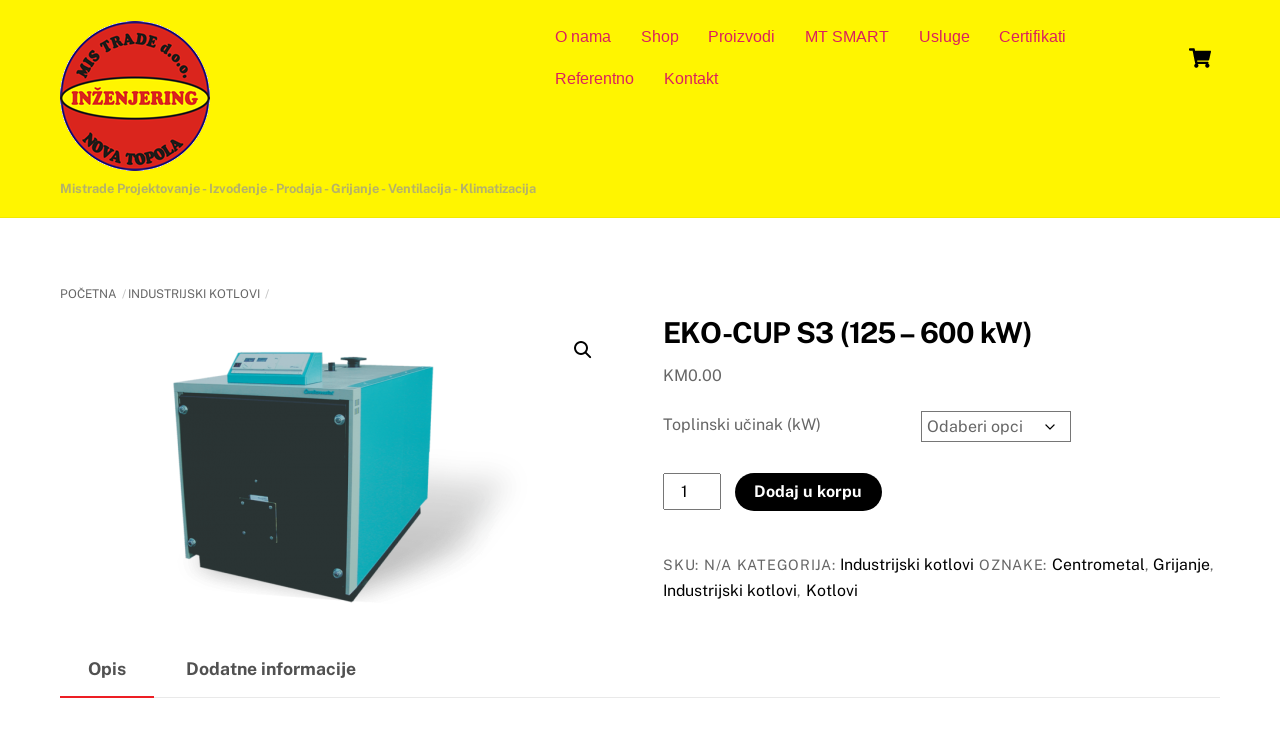

--- FILE ---
content_type: text/html; charset=UTF-8
request_url: https://mistrade.info/product/eko-cup-s3-125-600-kw/
body_size: 18174
content:
<!DOCTYPE html>
<html lang="bs-BA">
<head>
        <meta charset="UTF-8">
        <meta name="viewport" content="width=device-width, initial-scale=1, minimum-scale=1">
        <style id="tb_inline_styles" data-no-optimize="1">.tb_animation_on{overflow-x:hidden}.themify_builder .wow{visibility:hidden;animation-fill-mode:both}[data-tf-animation]{will-change:transform,opacity,visibility}.themify_builder .tf_lax_done{transition-duration:.8s;transition-timing-function:cubic-bezier(.165,.84,.44,1)}[data-sticky-active].tb_sticky_scroll_active{z-index:1}[data-sticky-active].tb_sticky_scroll_active .hide-on-stick{display:none}@media(min-width:1281px){.hide-desktop{width:0!important;height:0!important;padding:0!important;visibility:hidden!important;margin:0!important;display:table-column!important;background:0!important;content-visibility:hidden;overflow:hidden!important}}@media(min-width:769px) and (max-width:1280px){.hide-tablet_landscape{width:0!important;height:0!important;padding:0!important;visibility:hidden!important;margin:0!important;display:table-column!important;background:0!important;content-visibility:hidden;overflow:hidden!important}}@media(min-width:681px) and (max-width:768px){.hide-tablet{width:0!important;height:0!important;padding:0!important;visibility:hidden!important;margin:0!important;display:table-column!important;background:0!important;content-visibility:hidden;overflow:hidden!important}}@media(max-width:680px){.hide-mobile{width:0!important;height:0!important;padding:0!important;visibility:hidden!important;margin:0!important;display:table-column!important;background:0!important;content-visibility:hidden;overflow:hidden!important}}@media(max-width:768px){div.module-gallery-grid{--galn:var(--galt)}}@media(max-width:680px){
                .themify_map.tf_map_loaded{width:100%!important}
                .ui.builder_button,.ui.nav li a{padding:.525em 1.15em}
                .fullheight>.row_inner:not(.tb_col_count_1){min-height:0}
                div.module-gallery-grid{--galn:var(--galm);gap:8px}
            }</style><noscript><style>.themify_builder .wow,.wow .tf_lazy{visibility:visible!important}</style></noscript>            <style id="tf_lazy_style" data-no-optimize="1">
                .tf_svg_lazy{
                    content-visibility:auto;
                    background-size:100% 25%!important;
                    background-repeat:no-repeat!important;
                    background-position:0 0, 0 33.4%,0 66.6%,0 100%!important;
                    transition:filter .3s linear!important;
                    filter:blur(25px)!important;                    transform:translateZ(0)
                }
                .tf_svg_lazy_loaded{
                    filter:blur(0)!important
                }
                [data-lazy]:is(.module,.module_row:not(.tb_first)),.module[data-lazy] .ui,.module_row[data-lazy]:not(.tb_first):is(>.row_inner,.module_column[data-lazy],.module_subrow[data-lazy]){
                    background-image:none!important
                }
            </style>
            <noscript>
                <style>
                    .tf_svg_lazy{
                        display:none!important
                    }
                </style>
            </noscript>
                    <style id="tf_lazy_common" data-no-optimize="1">
                        img{
                max-width:100%;
                height:auto
            }
                                    :where(.tf_in_flx,.tf_flx){display:inline-flex;flex-wrap:wrap;place-items:center}
            .tf_fa,:is(em,i) tf-lottie{display:inline-block;vertical-align:middle}:is(em,i) tf-lottie{width:1.5em;height:1.5em}.tf_fa{width:1em;height:1em;stroke-width:0;stroke:currentColor;overflow:visible;fill:currentColor;pointer-events:none;text-rendering:optimizeSpeed;buffered-rendering:static}#tf_svg symbol{overflow:visible}:where(.tf_lazy){position:relative;visibility:visible;display:block;opacity:.3}.wow .tf_lazy:not(.tf_swiper-slide){visibility:hidden;opacity:1}div.tf_audio_lazy audio{visibility:hidden;height:0;display:inline}.mejs-container{visibility:visible}.tf_iframe_lazy{transition:opacity .3s ease-in-out;min-height:10px}:where(.tf_flx),.tf_swiper-wrapper{display:flex}.tf_swiper-slide{flex-shrink:0;opacity:0;width:100%;height:100%}.tf_swiper-wrapper>br,.tf_lazy.tf_swiper-wrapper .tf_lazy:after,.tf_lazy.tf_swiper-wrapper .tf_lazy:before{display:none}.tf_lazy:after,.tf_lazy:before{content:'';display:inline-block;position:absolute;width:10px!important;height:10px!important;margin:0 3px;top:50%!important;inset-inline:auto 50%!important;border-radius:100%;background-color:currentColor;visibility:visible;animation:tf-hrz-loader infinite .75s cubic-bezier(.2,.68,.18,1.08)}.tf_lazy:after{width:6px!important;height:6px!important;inset-inline:50% auto!important;margin-top:3px;animation-delay:-.4s}@keyframes tf-hrz-loader{0%,100%{transform:scale(1);opacity:1}50%{transform:scale(.1);opacity:.6}}.tf_lazy_lightbox{position:fixed;background:rgba(11,11,11,.8);color:#ccc;top:0;left:0;display:flex;align-items:center;justify-content:center;z-index:999}.tf_lazy_lightbox .tf_lazy:after,.tf_lazy_lightbox .tf_lazy:before{background:#fff}.tf_vd_lazy,tf-lottie{display:flex;flex-wrap:wrap}tf-lottie{aspect-ratio:1.777}.tf_w.tf_vd_lazy video{width:100%;height:auto;position:static;object-fit:cover}
        </style>
        <script type="text/template" id="tmpl-variation-template">
	<div class="woocommerce-variation-description">{{{ data.variation.variation_description }}}</div>
	<div class="woocommerce-variation-price">{{{ data.variation.price_html }}}</div>
	<div class="woocommerce-variation-availability">{{{ data.variation.availability_html }}}</div>
</script>
<script type="text/template" id="tmpl-unavailable-variation-template">
	<p role="alert">Žao nam je, ali ovaj proizvod nije dostupan. Molimo izaberite drugu kombinaciju.</p>
</script>
<meta name='robots' content='index, follow, max-image-preview:large, max-snippet:-1, max-video-preview:-1' />

	<!-- This site is optimized with the Yoast SEO plugin v26.8 - https://yoast.com/product/yoast-seo-wordpress/ -->
	<title>EKO-CUP S3 (125 – 600 kW) - Mistrade d.o.o. - INŽENJERING - Nova Topola</title>
	<link rel="canonical" href="http://mistrade.info/product/eko-cup-s3-125-600-kw/" />
	<meta property="og:locale" content="bs_BA" />
	<meta property="og:type" content="article" />
	<meta property="og:title" content="EKO-CUP S3 (125 – 600 kW) - Mistrade d.o.o. - INŽENJERING - Nova Topola" />
	<meta property="og:description" content="Čelični toplovodni kotlovi EKO-CUP S3 nazivnog toplinskog učina od 125 do 600 kW namijenjeni su za grijanje srednjih i većih objekata, te kao izvor topline za različite tehnološke procese. Ugrađuju se bilo kao zasebne jedinice ili ih se više njih paralelno povezuje u kaskadu.Prepoznatljivi su po uspješnom spoju modernih tehnologija i kvalitetnih gradbenih materijala te [&hellip;]" />
	<meta property="og:url" content="http://mistrade.info/product/eko-cup-s3-125-600-kw/" />
	<meta property="og:site_name" content="Mistrade d.o.o. - INŽENJERING - Nova Topola" />
	<meta property="article:modified_time" content="2023-04-26T07:42:43+00:00" />
	<meta property="og:image" content="http://mistrade.info/wp-content/uploads/2020/10/EKO-CUP_S3_-680x500-1.png" />
	<meta property="og:image:width" content="680" />
	<meta property="og:image:height" content="500" />
	<meta property="og:image:type" content="image/png" />
	<meta name="twitter:label1" content="Est. reading time" />
	<meta name="twitter:data1" content="2 minute" />
	<script type="application/ld+json" class="yoast-schema-graph">{"@context":"https://schema.org","@graph":[{"@type":"WebPage","@id":"http://mistrade.info/product/eko-cup-s3-125-600-kw/","url":"http://mistrade.info/product/eko-cup-s3-125-600-kw/","name":"EKO-CUP S3 (125 – 600 kW) - Mistrade d.o.o. - INŽENJERING - Nova Topola","isPartOf":{"@id":"http://mistrade.info/#website"},"primaryImageOfPage":{"@id":"http://mistrade.info/product/eko-cup-s3-125-600-kw/#primaryimage"},"image":{"@id":"http://mistrade.info/product/eko-cup-s3-125-600-kw/#primaryimage"},"thumbnailUrl":"https://mistrade.info/wp-content/uploads/2020/10/EKO-CUP_S3_-680x500-1.png","datePublished":"2020-10-16T10:46:26+00:00","dateModified":"2023-04-26T07:42:43+00:00","breadcrumb":{"@id":"http://mistrade.info/product/eko-cup-s3-125-600-kw/#breadcrumb"},"inLanguage":"bs-BA","potentialAction":[{"@type":"ReadAction","target":["http://mistrade.info/product/eko-cup-s3-125-600-kw/"]}]},{"@type":"ImageObject","inLanguage":"bs-BA","@id":"http://mistrade.info/product/eko-cup-s3-125-600-kw/#primaryimage","url":"https://mistrade.info/wp-content/uploads/2020/10/EKO-CUP_S3_-680x500-1.png","contentUrl":"https://mistrade.info/wp-content/uploads/2020/10/EKO-CUP_S3_-680x500-1.png","width":680,"height":500},{"@type":"BreadcrumbList","@id":"http://mistrade.info/product/eko-cup-s3-125-600-kw/#breadcrumb","itemListElement":[{"@type":"ListItem","position":1,"name":"Home","item":"http://mistrade.info/"},{"@type":"ListItem","position":2,"name":"Shop","item":"http://mistrade.info/shop/"},{"@type":"ListItem","position":3,"name":"EKO-CUP S3 (125 – 600 kW)"}]},{"@type":"WebSite","@id":"http://mistrade.info/#website","url":"http://mistrade.info/","name":"Mistrade d.o.o. - INŽENJERING - Nova Topola","description":"Mistrade  Projektovanje - Izvođenje - Prodaja - Grijanje - Ventilacija - Klimatizacija","publisher":{"@id":"http://mistrade.info/#organization"},"potentialAction":[{"@type":"SearchAction","target":{"@type":"EntryPoint","urlTemplate":"http://mistrade.info/?s={search_term_string}"},"query-input":{"@type":"PropertyValueSpecification","valueRequired":true,"valueName":"search_term_string"}}],"inLanguage":"bs-BA"},{"@type":"Organization","@id":"http://mistrade.info/#organization","name":"Mistrade d.o.o. - Inženjering - Nova Topola","url":"http://mistrade.info/","logo":{"@type":"ImageObject","inLanguage":"bs-BA","@id":"http://mistrade.info/#/schema/logo/image/","url":"http://mistrade.info/wp-content/uploads/2020/07/mistrade_logo.fw_.png","contentUrl":"http://mistrade.info/wp-content/uploads/2020/07/mistrade_logo.fw_.png","width":150,"height":150,"caption":"Mistrade d.o.o. - Inženjering - Nova Topola"},"image":{"@id":"http://mistrade.info/#/schema/logo/image/"}}]}</script>
	<!-- / Yoast SEO plugin. -->


<link rel="alternate" type="application/rss+xml" title="Mistrade d.o.o. - INŽENJERING - Nova Topola &raquo; novosti" href="https://mistrade.info/feed/" />
<link rel="alternate" type="application/rss+xml" title="Mistrade d.o.o. - INŽENJERING - Nova Topola &raquo;  novosti o komentarima" href="https://mistrade.info/comments/feed/" />
<link rel="alternate" title="oEmbed (JSON)" type="application/json+oembed" href="https://mistrade.info/wp-json/oembed/1.0/embed?url=https%3A%2F%2Fmistrade.info%2Fproduct%2Feko-cup-s3-125-600-kw%2F" />
<link rel="alternate" title="oEmbed (XML)" type="text/xml+oembed" href="https://mistrade.info/wp-json/oembed/1.0/embed?url=https%3A%2F%2Fmistrade.info%2Fproduct%2Feko-cup-s3-125-600-kw%2F&#038;format=xml" />
<style id='wp-img-auto-sizes-contain-inline-css'>
img:is([sizes=auto i],[sizes^="auto," i]){contain-intrinsic-size:3000px 1500px}
/*# sourceURL=wp-img-auto-sizes-contain-inline-css */
</style>
<style id='global-styles-inline-css'>
:root{--wp--preset--aspect-ratio--square: 1;--wp--preset--aspect-ratio--4-3: 4/3;--wp--preset--aspect-ratio--3-4: 3/4;--wp--preset--aspect-ratio--3-2: 3/2;--wp--preset--aspect-ratio--2-3: 2/3;--wp--preset--aspect-ratio--16-9: 16/9;--wp--preset--aspect-ratio--9-16: 9/16;--wp--preset--color--black: #000000;--wp--preset--color--cyan-bluish-gray: #abb8c3;--wp--preset--color--white: #ffffff;--wp--preset--color--pale-pink: #f78da7;--wp--preset--color--vivid-red: #cf2e2e;--wp--preset--color--luminous-vivid-orange: #ff6900;--wp--preset--color--luminous-vivid-amber: #fcb900;--wp--preset--color--light-green-cyan: #7bdcb5;--wp--preset--color--vivid-green-cyan: #00d084;--wp--preset--color--pale-cyan-blue: #8ed1fc;--wp--preset--color--vivid-cyan-blue: #0693e3;--wp--preset--color--vivid-purple: #9b51e0;--wp--preset--gradient--vivid-cyan-blue-to-vivid-purple: linear-gradient(135deg,rgb(6,147,227) 0%,rgb(155,81,224) 100%);--wp--preset--gradient--light-green-cyan-to-vivid-green-cyan: linear-gradient(135deg,rgb(122,220,180) 0%,rgb(0,208,130) 100%);--wp--preset--gradient--luminous-vivid-amber-to-luminous-vivid-orange: linear-gradient(135deg,rgb(252,185,0) 0%,rgb(255,105,0) 100%);--wp--preset--gradient--luminous-vivid-orange-to-vivid-red: linear-gradient(135deg,rgb(255,105,0) 0%,rgb(207,46,46) 100%);--wp--preset--gradient--very-light-gray-to-cyan-bluish-gray: linear-gradient(135deg,rgb(238,238,238) 0%,rgb(169,184,195) 100%);--wp--preset--gradient--cool-to-warm-spectrum: linear-gradient(135deg,rgb(74,234,220) 0%,rgb(151,120,209) 20%,rgb(207,42,186) 40%,rgb(238,44,130) 60%,rgb(251,105,98) 80%,rgb(254,248,76) 100%);--wp--preset--gradient--blush-light-purple: linear-gradient(135deg,rgb(255,206,236) 0%,rgb(152,150,240) 100%);--wp--preset--gradient--blush-bordeaux: linear-gradient(135deg,rgb(254,205,165) 0%,rgb(254,45,45) 50%,rgb(107,0,62) 100%);--wp--preset--gradient--luminous-dusk: linear-gradient(135deg,rgb(255,203,112) 0%,rgb(199,81,192) 50%,rgb(65,88,208) 100%);--wp--preset--gradient--pale-ocean: linear-gradient(135deg,rgb(255,245,203) 0%,rgb(182,227,212) 50%,rgb(51,167,181) 100%);--wp--preset--gradient--electric-grass: linear-gradient(135deg,rgb(202,248,128) 0%,rgb(113,206,126) 100%);--wp--preset--gradient--midnight: linear-gradient(135deg,rgb(2,3,129) 0%,rgb(40,116,252) 100%);--wp--preset--font-size--small: 13px;--wp--preset--font-size--medium: clamp(14px, 0.875rem + ((1vw - 3.2px) * 0.469), 20px);--wp--preset--font-size--large: clamp(22.041px, 1.378rem + ((1vw - 3.2px) * 1.091), 36px);--wp--preset--font-size--x-large: clamp(25.014px, 1.563rem + ((1vw - 3.2px) * 1.327), 42px);--wp--preset--font-family--system-font: -apple-system,BlinkMacSystemFont,"Segoe UI",Roboto,Oxygen-Sans,Ubuntu,Cantarell,"Helvetica Neue",sans-serif;--wp--preset--spacing--20: 0.44rem;--wp--preset--spacing--30: 0.67rem;--wp--preset--spacing--40: 1rem;--wp--preset--spacing--50: 1.5rem;--wp--preset--spacing--60: 2.25rem;--wp--preset--spacing--70: 3.38rem;--wp--preset--spacing--80: 5.06rem;--wp--preset--shadow--natural: 6px 6px 9px rgba(0, 0, 0, 0.2);--wp--preset--shadow--deep: 12px 12px 50px rgba(0, 0, 0, 0.4);--wp--preset--shadow--sharp: 6px 6px 0px rgba(0, 0, 0, 0.2);--wp--preset--shadow--outlined: 6px 6px 0px -3px rgb(255, 255, 255), 6px 6px rgb(0, 0, 0);--wp--preset--shadow--crisp: 6px 6px 0px rgb(0, 0, 0);}:where(body) { margin: 0; }.wp-site-blocks > .alignleft { float: left; margin-right: 2em; }.wp-site-blocks > .alignright { float: right; margin-left: 2em; }.wp-site-blocks > .aligncenter { justify-content: center; margin-left: auto; margin-right: auto; }:where(.wp-site-blocks) > * { margin-block-start: 24px; margin-block-end: 0; }:where(.wp-site-blocks) > :first-child { margin-block-start: 0; }:where(.wp-site-blocks) > :last-child { margin-block-end: 0; }:root { --wp--style--block-gap: 24px; }:root :where(.is-layout-flow) > :first-child{margin-block-start: 0;}:root :where(.is-layout-flow) > :last-child{margin-block-end: 0;}:root :where(.is-layout-flow) > *{margin-block-start: 24px;margin-block-end: 0;}:root :where(.is-layout-constrained) > :first-child{margin-block-start: 0;}:root :where(.is-layout-constrained) > :last-child{margin-block-end: 0;}:root :where(.is-layout-constrained) > *{margin-block-start: 24px;margin-block-end: 0;}:root :where(.is-layout-flex){gap: 24px;}:root :where(.is-layout-grid){gap: 24px;}.is-layout-flow > .alignleft{float: left;margin-inline-start: 0;margin-inline-end: 2em;}.is-layout-flow > .alignright{float: right;margin-inline-start: 2em;margin-inline-end: 0;}.is-layout-flow > .aligncenter{margin-left: auto !important;margin-right: auto !important;}.is-layout-constrained > .alignleft{float: left;margin-inline-start: 0;margin-inline-end: 2em;}.is-layout-constrained > .alignright{float: right;margin-inline-start: 2em;margin-inline-end: 0;}.is-layout-constrained > .aligncenter{margin-left: auto !important;margin-right: auto !important;}.is-layout-constrained > :where(:not(.alignleft):not(.alignright):not(.alignfull)){margin-left: auto !important;margin-right: auto !important;}body .is-layout-flex{display: flex;}.is-layout-flex{flex-wrap: wrap;align-items: center;}.is-layout-flex > :is(*, div){margin: 0;}body .is-layout-grid{display: grid;}.is-layout-grid > :is(*, div){margin: 0;}body{font-family: var(--wp--preset--font-family--system-font);font-size: var(--wp--preset--font-size--medium);line-height: 1.6;padding-top: 0px;padding-right: 0px;padding-bottom: 0px;padding-left: 0px;}a:where(:not(.wp-element-button)){text-decoration: underline;}:root :where(.wp-element-button, .wp-block-button__link){background-color: #32373c;border-width: 0;color: #fff;font-family: inherit;font-size: inherit;font-style: inherit;font-weight: inherit;letter-spacing: inherit;line-height: inherit;padding-top: calc(0.667em + 2px);padding-right: calc(1.333em + 2px);padding-bottom: calc(0.667em + 2px);padding-left: calc(1.333em + 2px);text-decoration: none;text-transform: inherit;}.has-black-color{color: var(--wp--preset--color--black) !important;}.has-cyan-bluish-gray-color{color: var(--wp--preset--color--cyan-bluish-gray) !important;}.has-white-color{color: var(--wp--preset--color--white) !important;}.has-pale-pink-color{color: var(--wp--preset--color--pale-pink) !important;}.has-vivid-red-color{color: var(--wp--preset--color--vivid-red) !important;}.has-luminous-vivid-orange-color{color: var(--wp--preset--color--luminous-vivid-orange) !important;}.has-luminous-vivid-amber-color{color: var(--wp--preset--color--luminous-vivid-amber) !important;}.has-light-green-cyan-color{color: var(--wp--preset--color--light-green-cyan) !important;}.has-vivid-green-cyan-color{color: var(--wp--preset--color--vivid-green-cyan) !important;}.has-pale-cyan-blue-color{color: var(--wp--preset--color--pale-cyan-blue) !important;}.has-vivid-cyan-blue-color{color: var(--wp--preset--color--vivid-cyan-blue) !important;}.has-vivid-purple-color{color: var(--wp--preset--color--vivid-purple) !important;}.has-black-background-color{background-color: var(--wp--preset--color--black) !important;}.has-cyan-bluish-gray-background-color{background-color: var(--wp--preset--color--cyan-bluish-gray) !important;}.has-white-background-color{background-color: var(--wp--preset--color--white) !important;}.has-pale-pink-background-color{background-color: var(--wp--preset--color--pale-pink) !important;}.has-vivid-red-background-color{background-color: var(--wp--preset--color--vivid-red) !important;}.has-luminous-vivid-orange-background-color{background-color: var(--wp--preset--color--luminous-vivid-orange) !important;}.has-luminous-vivid-amber-background-color{background-color: var(--wp--preset--color--luminous-vivid-amber) !important;}.has-light-green-cyan-background-color{background-color: var(--wp--preset--color--light-green-cyan) !important;}.has-vivid-green-cyan-background-color{background-color: var(--wp--preset--color--vivid-green-cyan) !important;}.has-pale-cyan-blue-background-color{background-color: var(--wp--preset--color--pale-cyan-blue) !important;}.has-vivid-cyan-blue-background-color{background-color: var(--wp--preset--color--vivid-cyan-blue) !important;}.has-vivid-purple-background-color{background-color: var(--wp--preset--color--vivid-purple) !important;}.has-black-border-color{border-color: var(--wp--preset--color--black) !important;}.has-cyan-bluish-gray-border-color{border-color: var(--wp--preset--color--cyan-bluish-gray) !important;}.has-white-border-color{border-color: var(--wp--preset--color--white) !important;}.has-pale-pink-border-color{border-color: var(--wp--preset--color--pale-pink) !important;}.has-vivid-red-border-color{border-color: var(--wp--preset--color--vivid-red) !important;}.has-luminous-vivid-orange-border-color{border-color: var(--wp--preset--color--luminous-vivid-orange) !important;}.has-luminous-vivid-amber-border-color{border-color: var(--wp--preset--color--luminous-vivid-amber) !important;}.has-light-green-cyan-border-color{border-color: var(--wp--preset--color--light-green-cyan) !important;}.has-vivid-green-cyan-border-color{border-color: var(--wp--preset--color--vivid-green-cyan) !important;}.has-pale-cyan-blue-border-color{border-color: var(--wp--preset--color--pale-cyan-blue) !important;}.has-vivid-cyan-blue-border-color{border-color: var(--wp--preset--color--vivid-cyan-blue) !important;}.has-vivid-purple-border-color{border-color: var(--wp--preset--color--vivid-purple) !important;}.has-vivid-cyan-blue-to-vivid-purple-gradient-background{background: var(--wp--preset--gradient--vivid-cyan-blue-to-vivid-purple) !important;}.has-light-green-cyan-to-vivid-green-cyan-gradient-background{background: var(--wp--preset--gradient--light-green-cyan-to-vivid-green-cyan) !important;}.has-luminous-vivid-amber-to-luminous-vivid-orange-gradient-background{background: var(--wp--preset--gradient--luminous-vivid-amber-to-luminous-vivid-orange) !important;}.has-luminous-vivid-orange-to-vivid-red-gradient-background{background: var(--wp--preset--gradient--luminous-vivid-orange-to-vivid-red) !important;}.has-very-light-gray-to-cyan-bluish-gray-gradient-background{background: var(--wp--preset--gradient--very-light-gray-to-cyan-bluish-gray) !important;}.has-cool-to-warm-spectrum-gradient-background{background: var(--wp--preset--gradient--cool-to-warm-spectrum) !important;}.has-blush-light-purple-gradient-background{background: var(--wp--preset--gradient--blush-light-purple) !important;}.has-blush-bordeaux-gradient-background{background: var(--wp--preset--gradient--blush-bordeaux) !important;}.has-luminous-dusk-gradient-background{background: var(--wp--preset--gradient--luminous-dusk) !important;}.has-pale-ocean-gradient-background{background: var(--wp--preset--gradient--pale-ocean) !important;}.has-electric-grass-gradient-background{background: var(--wp--preset--gradient--electric-grass) !important;}.has-midnight-gradient-background{background: var(--wp--preset--gradient--midnight) !important;}.has-small-font-size{font-size: var(--wp--preset--font-size--small) !important;}.has-medium-font-size{font-size: var(--wp--preset--font-size--medium) !important;}.has-large-font-size{font-size: var(--wp--preset--font-size--large) !important;}.has-x-large-font-size{font-size: var(--wp--preset--font-size--x-large) !important;}.has-system-font-font-family{font-family: var(--wp--preset--font-family--system-font) !important;}
:root :where(.wp-block-pullquote){font-size: clamp(0.984em, 0.984rem + ((1vw - 0.2em) * 0.645), 1.5em);line-height: 1.6;}
/*# sourceURL=global-styles-inline-css */
</style>
<style id='woocommerce-inline-inline-css'>
.woocommerce form .form-row .required { visibility: visible; }
/*# sourceURL=woocommerce-inline-inline-css */
</style>
<script src="https://mistrade.info/wp-includes/js/jquery/jquery.min.js?ver=3.7.1" id="jquery-core-js"></script>
<script src="https://mistrade.info/wp-includes/js/jquery/jquery-migrate.min.js?ver=3.4.1" id="jquery-migrate-js"></script>
<script src="https://mistrade.info/wp-content/plugins/woocommerce/assets/js/zoom/jquery.zoom.min.js?ver=1.7.21-wc.10.4.3" id="wc-zoom-js" defer data-wp-strategy="defer"></script>
<script src="https://mistrade.info/wp-content/plugins/woocommerce/assets/js/flexslider/jquery.flexslider.min.js?ver=2.7.2-wc.10.4.3" id="wc-flexslider-js" defer data-wp-strategy="defer"></script>
<script src="https://mistrade.info/wp-content/plugins/woocommerce/assets/js/photoswipe/photoswipe.min.js?ver=4.1.1-wc.10.4.3" id="wc-photoswipe-js" defer data-wp-strategy="defer"></script>
<script src="https://mistrade.info/wp-content/plugins/woocommerce/assets/js/photoswipe/photoswipe-ui-default.min.js?ver=4.1.1-wc.10.4.3" id="wc-photoswipe-ui-default-js" defer data-wp-strategy="defer"></script>
<script src="https://mistrade.info/wp-content/plugins/woocommerce/assets/js/frontend/single-product.min.js?ver=10.4.3" id="wc-single-product-js" defer data-wp-strategy="defer"></script>
<script src="https://mistrade.info/wp-content/plugins/woocommerce/assets/js/jquery-blockui/jquery.blockUI.min.js?ver=2.7.0-wc.10.4.3" id="wc-jquery-blockui-js" defer data-wp-strategy="defer"></script>
<link rel="https://api.w.org/" href="https://mistrade.info/wp-json/" /><link rel="alternate" title="JSON" type="application/json" href="https://mistrade.info/wp-json/wp/v2/product/2681" /><link rel="EditURI" type="application/rsd+xml" title="RSD" href="https://mistrade.info/xmlrpc.php?rsd" />
<meta name="generator" content="WordPress 6.9" />
<meta name="generator" content="WooCommerce 10.4.3" />
<link rel='shortlink' href='https://mistrade.info/?p=2681' />

	<style>
	@keyframes themifyAnimatedBG{
		0%{background-color:#33baab}100%{background-color:#e33b9e}50%{background-color:#4961d7}33.3%{background-color:#2ea85c}25%{background-color:#2bb8ed}20%{background-color:#dd5135}
	}
	.module_row.animated-bg{
		animation:themifyAnimatedBG 30000ms infinite alternate
	}
	</style>
		<noscript><style>.woocommerce-product-gallery{ opacity: 1 !important; }</style></noscript>
	<!-- Global site tag (gtag.js) - Google Analytics -->
<script async src="https://www.googletagmanager.com/gtag/js?id=G-F7WFGX7SN6"></script>
<script>
  window.dataLayer = window.dataLayer || [];
  function gtag(){dataLayer.push(arguments);}
  gtag('js', new Date());

  gtag('config', 'G-F7WFGX7SN6');
</script><link rel="prefetch" href="https://mistrade.info/wp-content/themes/themify-ultra/js/themify-script.js?ver=8.0.8" as="script" fetchpriority="low"><link rel="prefetch" href="https://mistrade.info/wp-content/themes/themify-ultra/themify/js/modules/themify-sidemenu.js?ver=8.2.0" as="script" fetchpriority="low"><link rel="prefetch" href="https://mistrade.info/wp-content/themes/themify-ultra/js/modules/wc.js?ver=8.0.8" as="script" fetchpriority="low"><link rel="preload" href="https://mistrade.info/wp-content/themes/themify-ultra/themify/themify-builder/js/themify-builder-script.js?ver=8.2.0" as="script" fetchpriority="low"><link rel="preload" href="https://mistrade.info/wp-content/uploads/2020/07/mistrade_logo.fw_.png" as="image"><style id="tf_gf_fonts_style">@font-face{font-family:'Public Sans';font-style:italic;font-display:swap;src:url(https://fonts.gstatic.com/s/publicsans/v20/ijwTs572Xtc6ZYQws9YVwnNDTJPax9k0.woff2) format('woff2');unicode-range:U+0102-0103,U+0110-0111,U+0128-0129,U+0168-0169,U+01A0-01A1,U+01AF-01B0,U+0300-0301,U+0303-0304,U+0308-0309,U+0323,U+0329,U+1EA0-1EF9,U+20AB;}@font-face{font-family:'Public Sans';font-style:italic;font-display:swap;src:url(https://fonts.gstatic.com/s/publicsans/v20/ijwTs572Xtc6ZYQws9YVwnNDTJLax9k0.woff2) format('woff2');unicode-range:U+0100-02BA,U+02BD-02C5,U+02C7-02CC,U+02CE-02D7,U+02DD-02FF,U+0304,U+0308,U+0329,U+1D00-1DBF,U+1E00-1E9F,U+1EF2-1EFF,U+2020,U+20A0-20AB,U+20AD-20C0,U+2113,U+2C60-2C7F,U+A720-A7FF;}@font-face{font-family:'Public Sans';font-style:italic;font-display:swap;src:url(https://fonts.gstatic.com/s/publicsans/v20/ijwTs572Xtc6ZYQws9YVwnNDTJzaxw.woff2) format('woff2');unicode-range:U+0000-00FF,U+0131,U+0152-0153,U+02BB-02BC,U+02C6,U+02DA,U+02DC,U+0304,U+0308,U+0329,U+2000-206F,U+20AC,U+2122,U+2191,U+2193,U+2212,U+2215,U+FEFF,U+FFFD;}@font-face{font-family:'Public Sans';font-style:italic;font-weight:600;font-display:swap;src:url(https://fonts.gstatic.com/s/publicsans/v20/ijwTs572Xtc6ZYQws9YVwnNDTJPax9k0.woff2) format('woff2');unicode-range:U+0102-0103,U+0110-0111,U+0128-0129,U+0168-0169,U+01A0-01A1,U+01AF-01B0,U+0300-0301,U+0303-0304,U+0308-0309,U+0323,U+0329,U+1EA0-1EF9,U+20AB;}@font-face{font-family:'Public Sans';font-style:italic;font-weight:600;font-display:swap;src:url(https://fonts.gstatic.com/s/publicsans/v20/ijwTs572Xtc6ZYQws9YVwnNDTJLax9k0.woff2) format('woff2');unicode-range:U+0100-02BA,U+02BD-02C5,U+02C7-02CC,U+02CE-02D7,U+02DD-02FF,U+0304,U+0308,U+0329,U+1D00-1DBF,U+1E00-1E9F,U+1EF2-1EFF,U+2020,U+20A0-20AB,U+20AD-20C0,U+2113,U+2C60-2C7F,U+A720-A7FF;}@font-face{font-family:'Public Sans';font-style:italic;font-weight:600;font-display:swap;src:url(https://fonts.gstatic.com/s/publicsans/v20/ijwTs572Xtc6ZYQws9YVwnNDTJzaxw.woff2) format('woff2');unicode-range:U+0000-00FF,U+0131,U+0152-0153,U+02BB-02BC,U+02C6,U+02DA,U+02DC,U+0304,U+0308,U+0329,U+2000-206F,U+20AC,U+2122,U+2191,U+2193,U+2212,U+2215,U+FEFF,U+FFFD;}@font-face{font-family:'Public Sans';font-style:italic;font-weight:700;font-display:swap;src:url(https://fonts.gstatic.com/s/publicsans/v20/ijwTs572Xtc6ZYQws9YVwnNDTJPax9k0.woff2) format('woff2');unicode-range:U+0102-0103,U+0110-0111,U+0128-0129,U+0168-0169,U+01A0-01A1,U+01AF-01B0,U+0300-0301,U+0303-0304,U+0308-0309,U+0323,U+0329,U+1EA0-1EF9,U+20AB;}@font-face{font-family:'Public Sans';font-style:italic;font-weight:700;font-display:swap;src:url(https://fonts.gstatic.com/s/publicsans/v20/ijwTs572Xtc6ZYQws9YVwnNDTJLax9k0.woff2) format('woff2');unicode-range:U+0100-02BA,U+02BD-02C5,U+02C7-02CC,U+02CE-02D7,U+02DD-02FF,U+0304,U+0308,U+0329,U+1D00-1DBF,U+1E00-1E9F,U+1EF2-1EFF,U+2020,U+20A0-20AB,U+20AD-20C0,U+2113,U+2C60-2C7F,U+A720-A7FF;}@font-face{font-family:'Public Sans';font-style:italic;font-weight:700;font-display:swap;src:url(https://fonts.gstatic.com/s/publicsans/v20/ijwTs572Xtc6ZYQws9YVwnNDTJzaxw.woff2) format('woff2');unicode-range:U+0000-00FF,U+0131,U+0152-0153,U+02BB-02BC,U+02C6,U+02DA,U+02DC,U+0304,U+0308,U+0329,U+2000-206F,U+20AC,U+2122,U+2191,U+2193,U+2212,U+2215,U+FEFF,U+FFFD;}@font-face{font-family:'Public Sans';font-display:swap;src:url(https://fonts.gstatic.com/s/publicsans/v20/ijwRs572Xtc6ZYQws9YVwnNJfJ7Cww.woff2) format('woff2');unicode-range:U+0102-0103,U+0110-0111,U+0128-0129,U+0168-0169,U+01A0-01A1,U+01AF-01B0,U+0300-0301,U+0303-0304,U+0308-0309,U+0323,U+0329,U+1EA0-1EF9,U+20AB;}@font-face{font-family:'Public Sans';font-display:swap;src:url(https://fonts.gstatic.com/s/publicsans/v20/ijwRs572Xtc6ZYQws9YVwnNIfJ7Cww.woff2) format('woff2');unicode-range:U+0100-02BA,U+02BD-02C5,U+02C7-02CC,U+02CE-02D7,U+02DD-02FF,U+0304,U+0308,U+0329,U+1D00-1DBF,U+1E00-1E9F,U+1EF2-1EFF,U+2020,U+20A0-20AB,U+20AD-20C0,U+2113,U+2C60-2C7F,U+A720-A7FF;}@font-face{font-family:'Public Sans';font-display:swap;src:url(https://fonts.gstatic.com/s/publicsans/v20/ijwRs572Xtc6ZYQws9YVwnNGfJ4.woff2) format('woff2');unicode-range:U+0000-00FF,U+0131,U+0152-0153,U+02BB-02BC,U+02C6,U+02DA,U+02DC,U+0304,U+0308,U+0329,U+2000-206F,U+20AC,U+2122,U+2191,U+2193,U+2212,U+2215,U+FEFF,U+FFFD;}@font-face{font-family:'Public Sans';font-weight:600;font-display:swap;src:url(https://fonts.gstatic.com/s/publicsans/v20/ijwRs572Xtc6ZYQws9YVwnNJfJ7Cww.woff2) format('woff2');unicode-range:U+0102-0103,U+0110-0111,U+0128-0129,U+0168-0169,U+01A0-01A1,U+01AF-01B0,U+0300-0301,U+0303-0304,U+0308-0309,U+0323,U+0329,U+1EA0-1EF9,U+20AB;}@font-face{font-family:'Public Sans';font-weight:600;font-display:swap;src:url(https://fonts.gstatic.com/s/publicsans/v20/ijwRs572Xtc6ZYQws9YVwnNIfJ7Cww.woff2) format('woff2');unicode-range:U+0100-02BA,U+02BD-02C5,U+02C7-02CC,U+02CE-02D7,U+02DD-02FF,U+0304,U+0308,U+0329,U+1D00-1DBF,U+1E00-1E9F,U+1EF2-1EFF,U+2020,U+20A0-20AB,U+20AD-20C0,U+2113,U+2C60-2C7F,U+A720-A7FF;}@font-face{font-family:'Public Sans';font-weight:600;font-display:swap;src:url(https://fonts.gstatic.com/s/publicsans/v20/ijwRs572Xtc6ZYQws9YVwnNGfJ4.woff2) format('woff2');unicode-range:U+0000-00FF,U+0131,U+0152-0153,U+02BB-02BC,U+02C6,U+02DA,U+02DC,U+0304,U+0308,U+0329,U+2000-206F,U+20AC,U+2122,U+2191,U+2193,U+2212,U+2215,U+FEFF,U+FFFD;}@font-face{font-family:'Public Sans';font-weight:700;font-display:swap;src:url(https://fonts.gstatic.com/s/publicsans/v20/ijwRs572Xtc6ZYQws9YVwnNJfJ7Cww.woff2) format('woff2');unicode-range:U+0102-0103,U+0110-0111,U+0128-0129,U+0168-0169,U+01A0-01A1,U+01AF-01B0,U+0300-0301,U+0303-0304,U+0308-0309,U+0323,U+0329,U+1EA0-1EF9,U+20AB;}@font-face{font-family:'Public Sans';font-weight:700;font-display:swap;src:url(https://fonts.gstatic.com/s/publicsans/v20/ijwRs572Xtc6ZYQws9YVwnNIfJ7Cww.woff2) format('woff2');unicode-range:U+0100-02BA,U+02BD-02C5,U+02C7-02CC,U+02CE-02D7,U+02DD-02FF,U+0304,U+0308,U+0329,U+1D00-1DBF,U+1E00-1E9F,U+1EF2-1EFF,U+2020,U+20A0-20AB,U+20AD-20C0,U+2113,U+2C60-2C7F,U+A720-A7FF;}@font-face{font-family:'Public Sans';font-weight:700;font-display:swap;src:url(https://fonts.gstatic.com/s/publicsans/v20/ijwRs572Xtc6ZYQws9YVwnNGfJ4.woff2) format('woff2');unicode-range:U+0000-00FF,U+0131,U+0152-0153,U+02BB-02BC,U+02C6,U+02DA,U+02DC,U+0304,U+0308,U+0329,U+2000-206F,U+20AC,U+2122,U+2191,U+2193,U+2212,U+2215,U+FEFF,U+FFFD;}</style><link rel="preload" fetchpriority="high" href="https://mistrade.info/wp-content/uploads/themify-concate/3151112677/themify-2688020166.css" as="style"><link fetchpriority="high" id="themify_concate-css" rel="stylesheet" href="https://mistrade.info/wp-content/uploads/themify-concate/3151112677/themify-2688020166.css"><link rel="preconnect" href="https://www.google-analytics.com"></head>
<body class="wp-singular product-template-default single single-product postid-2681 wp-theme-themify-ultra theme-themify-ultra woocommerce woocommerce-page skin-default sidebar-none default_width no-home woocommerce-js product_cat_industrijski-kotlovi product_tag_centrometal product_tag_grijanje product_tag_industrijski-kotlovi product_tag_kotlovi tb_animation_on ready-view header-horizontal fixed-header-enabled footer-horizontal-left theme-color-yellow search-off slide-cart sidemenu-active">
<a class="screen-reader-text skip-to-content" href="#content">Skip to content</a><svg id="tf_svg" style="display:none"><defs><symbol id="tf-fas-shopping-cart" viewBox="0 0 36 32"><path d="M33 18.81q-.25 1.2-1.44 1.2H13.25l.37 2h16.82q.68 0 1.12.55t.31 1.25l-.37 1.57q2 .93 2 3.12 0 1.44-1.03 2.47T30 32t-2.47-1.03-1.03-2.47q0-1.5 1.06-2.5H14.44q1.06 1 1.06 2.5 0 1.44-1.03 2.47T12 32t-2.47-1.03T8.5 28.5q0-2 1.75-3.06L5.88 4H1.5Q.88 4 .44 3.56T0 2.5v-1Q0 .87.44.44T1.5 0h6.44q.5 0 .9.34t.54.85L9.94 4H34.5q.75 0 1.19.56t.25 1.25z"/></symbol><style id="tf_fonts_style">.tf_fa.tf-fas-shopping-cart{width:1.123em}</style></defs></svg><script> </script><div id="pagewrap" class="tf_box hfeed site">
					<div id="headerwrap"  class=' tf_box'>

			
										                                                    <div class="header-icons tf_hide">
                                <a id="menu-icon" class="tf_inline_b tf_text_dec" href="#mobile-menu" aria-label="Menu"><span class="menu-icon-inner tf_inline_b tf_vmiddle tf_overflow"></span><span class="screen-reader-text">Menu</span></a>
					<div class="cart-icon">
		<div class="cart-wrap">
			<a class="cart-icon-link" href="#slide-cart">
				<em class="icon-shopping-cart">
					<svg  aria-label="Shop Cart" class="tf_fa tf-fas-shopping-cart" role="img"><use href="#tf-fas-shopping-cart"></use></svg>				</em>
				<span></span>
                <em class="screen-reader-text">Cart</em>
			</a>
		<!-- /.cart-wrap -->
		</div>
	</div>
                            </div>
                        
			<header id="header" class="tf_box pagewidth tf_clearfix" itemscope="itemscope" itemtype="https://schema.org/WPHeader">

	            
	            <div class="header-bar tf_box">
				    <div id="site-logo"><a href="https://mistrade.info" title="Mistrade d.o.o. - INŽENJERING - Nova Topola"><img  src="https://mistrade.info/wp-content/uploads/2020/07/mistrade_logo.fw_.png" alt="Mistrade d.o.o. - INŽENJERING - Nova Topola" class="site-logo-image" data-tf-not-load="1" fetchpriority="high"></a></div><div id="site-description" class="site-description"><span>Mistrade  Projektovanje - Izvođenje - Prodaja - Grijanje - Ventilacija - Klimatizacija</span></div>				</div>
				<!-- /.header-bar -->

									<div id="mobile-menu" class="sidemenu sidemenu-off tf_scrollbar">
												
						<div class="navbar-wrapper tf_clearfix">
                            								<div class="cart-icon">
		<div class="cart-wrap">
			<a class="cart-icon-link" href="#slide-cart">
				<em class="icon-shopping-cart">
					<svg  aria-label="Shop Cart" class="tf_fa tf-fas-shopping-cart" role="img"><use href="#tf-fas-shopping-cart"></use></svg>				</em>
				<span></span>
                <em class="screen-reader-text">Cart</em>
			</a>
		<!-- /.cart-wrap -->
		</div>
	</div>
															<div class="social-widget tf_inline_b tf_vmiddle">
																	    								</div>
								<!-- /.social-widget -->
							
							
							
							<nav id="main-nav-wrap" itemscope="itemscope" itemtype="https://schema.org/SiteNavigationElement">
								<ul id="main-nav" class="main-nav tf_clearfix tf_box"><li  id="menu-item-1103" class="menu-item-page-5 menu-item menu-item-type-post_type menu-item-object-page menu-item-1103"><a  href="https://mistrade.info/o-nama/">O nama</a> </li>
<li  id="menu-item-2390" class="menu-item-page-2383 menu-item menu-item-type-post_type menu-item-object-page menu-item-has-children has-sub-menu menu-item-2390" aria-haspopup="true"><a  href="https://mistrade.info/shop/">Shop<span class="child-arrow"></span></a> <ul class="sub-menu"><li  id="menu-item-2590" class="menu-item-product_cat-21 menu-item menu-item-type-taxonomy menu-item-object-product_cat mega-link menu-item-2590 menu-product_cat-21-parent-2390" data-termid="21" data-tax="product_cat"><a  href="https://mistrade.info/product-category/kotlovi-na-kruto-gorivo/">Kotlovi na kruto gorivo</a> </li>
<li  id="menu-item-2589" class="menu-item-product_cat-23 menu-item menu-item-type-taxonomy menu-item-object-product_cat mega-link menu-item-2589 menu-product_cat-23-parent-2390" data-termid="23" data-tax="product_cat"><a  href="https://mistrade.info/product-category/kotlovi-na-pelet/">Kotlovi na pelet</a> </li>
<li  id="menu-item-2591" class="menu-item-product_cat-24 menu-item menu-item-type-taxonomy menu-item-object-product_cat mega-link menu-item-2591 menu-product_cat-24-parent-2390" data-termid="24" data-tax="product_cat"><a  href="https://mistrade.info/product-category/etazni-kotlovi/">Etažni kotlovi</a> </li>
<li  id="menu-item-2618" class="menu-item-product_cat-25 menu-item menu-item-type-taxonomy menu-item-object-product_cat mega-link menu-item-2618 menu-product_cat-25-parent-2390" data-termid="25" data-tax="product_cat"><a  href="https://mistrade.info/product-category/kamini/">Kamini</a> </li>
<li  id="menu-item-2656" class="menu-item-product_cat-26 menu-item menu-item-type-taxonomy menu-item-object-product_cat mega-link menu-item-2656 menu-product_cat-26-parent-2390" data-termid="26" data-tax="product_cat"><a  href="https://mistrade.info/product-category/industrijski-kotlovi/">Industrijski kotlovi</a> </li>
<li  id="menu-item-2748" class="menu-item-product_cat-27 menu-item menu-item-type-taxonomy menu-item-object-product_cat mega-link menu-item-2748 menu-product_cat-27-parent-2390" data-termid="27" data-tax="product_cat"><a  href="https://mistrade.info/product-category/kotlovi-na-loz-ulje-plin/">Kotlovi na lož ulje/plin</a> </li>
<li  id="menu-item-2772" class="menu-item-product_cat-28 menu-item menu-item-type-taxonomy menu-item-object-product_cat mega-link menu-item-2772 menu-product_cat-28-parent-2390" data-termid="28" data-tax="product_cat"><a  href="https://mistrade.info/product-category/elektro-kotlovi/">Elektro kotlovi</a> </li>
</ul></li>
<li  id="menu-item-1101" class="menu-item-page-7 menu-item menu-item-type-post_type menu-item-object-page menu-item-has-children has-sub-menu menu-item-1101" aria-haspopup="true"><a  href="https://mistrade.info/proizvodi/">Proizvodi<span class="child-arrow"></span></a> <ul class="sub-menu"><li  id="menu-item-1109" class="menu-item-page-268 menu-item menu-item-type-post_type menu-item-object-page menu-item-has-children has-sub-menu menu-item-1109 menu-page-268-parent-1101" aria-haspopup="true"><a  href="https://mistrade.info/proizvodi/toplotne-pumpe/">Toplotne pumpe<span class="child-arrow"></span></a> <ul class="sub-menu"><li  id="menu-item-2106" class="menu-item-page-2101 menu-item menu-item-type-post_type menu-item-object-page menu-item-2106 menu-page-2101-parent-1109"><a  href="https://mistrade.info/mt-smart/">MT SMART</a> </li>
</ul></li>
<li  id="menu-item-1108" class="menu-item-page-273 menu-item menu-item-type-post_type menu-item-object-page menu-item-1108 menu-page-273-parent-1101"><a  href="https://mistrade.info/proizvodi/solarno-grijanje/">Solarno grijanje</a> </li>
<li  id="menu-item-1107" class="menu-item-page-279 menu-item menu-item-type-post_type menu-item-object-page menu-item-1107 menu-page-279-parent-1101"><a  href="https://mistrade.info/proizvodi/kotlovi/">Kotlovi</a> </li>
<li  id="menu-item-1106" class="menu-item-page-283 menu-item menu-item-type-post_type menu-item-object-page menu-item-1106 menu-page-283-parent-1101"><a  href="https://mistrade.info/proizvodi/kamini/">Kamini</a> </li>
<li  id="menu-item-1105" class="menu-item-page-302 menu-item menu-item-type-post_type menu-item-object-page menu-item-1105 menu-page-302-parent-1101"><a  href="https://mistrade.info/proizvodi/akumulacijski-spremnici/">Akumulacijski spremnici</a> </li>
<li  id="menu-item-1104" class="menu-item-page-306 menu-item menu-item-type-post_type menu-item-object-page menu-item-1104 menu-page-306-parent-1101"><a  href="https://mistrade.info/proizvodi/cijevi/">Cijevi</a> </li>
<li  id="menu-item-2287" class="menu-item-page-2251 menu-item menu-item-type-post_type menu-item-object-page menu-item-has-children has-sub-menu menu-item-2287 menu-page-2251-parent-1101" aria-haspopup="true"><a  href="https://mistrade.info/proizvodi/klima-uredaji-2/">Klima uređaji<span class="child-arrow"></span></a> <ul class="sub-menu"><li  id="menu-item-2375" class="menu-item-page-2328 menu-item menu-item-type-post_type menu-item-object-page menu-item-2375 menu-page-2328-parent-2287"><a  href="https://mistrade.info/proizvodi/klima-uredaji/klima-uredaji-daikin/">Daikin</a> </li>
<li  id="menu-item-2336" class="menu-item-page-2332 menu-item menu-item-type-post_type menu-item-object-page menu-item-2336 menu-page-2332-parent-2287"><a  href="https://mistrade.info/proizvodi/klima-uredaji/klima-uredaji-tadiran/">Tadiran</a> </li>
</ul></li>
</ul></li>
<li  id="menu-item-2105" class="menu-item-page-2101 menu-item menu-item-type-post_type menu-item-object-page menu-item-2105"><a  href="https://mistrade.info/mt-smart/">MT SMART</a> </li>
<li  id="menu-item-1100" class="menu-item-page-8 menu-item menu-item-type-post_type menu-item-object-page menu-item-1100"><a  href="https://mistrade.info/usluge/">Usluge</a> </li>
<li  id="menu-item-2060" class="menu-item-page-2055 menu-item menu-item-type-post_type menu-item-object-page menu-item-2060"><a  href="https://mistrade.info/certifikati/">Certifikati</a> </li>
<li  id="menu-item-1099" class="menu-item-page-10 menu-item menu-item-type-post_type menu-item-object-page current-page-ancestor menu-item-has-children has-sub-menu menu-item-1099" aria-haspopup="true"><a  href="https://mistrade.info/referentno/">Referentno<span class="child-arrow"></span></a> <ul class="sub-menu"><li  id="menu-item-1112" class="menu-item-page-609 menu-item menu-item-type-post_type menu-item-object-page menu-item-1112 menu-page-609-parent-1099"><a  href="https://mistrade.info/referentno/instalirane-toplotne-pumpe/">Instalirane toplotne pumpe</a> </li>
<li  id="menu-item-1111" class="menu-item-page-612 menu-item menu-item-type-post_type menu-item-object-page menu-item-1111 menu-page-612-parent-1099"><a  href="https://mistrade.info/referentno/instalirani-solarni-sistemi/">Instalirani solarni sistemi</a> </li>
<li  id="menu-item-1110" class="menu-item-page-615 menu-item menu-item-type-post_type menu-item-object-page menu-item-1110 menu-page-615-parent-1099"><a  href="https://mistrade.info/referentno/instalirani-pelet-sistemi/">Instalirani pelet sistemi</a> </li>
</ul></li>
<li  id="menu-item-1098" class="menu-item-page-12 menu-item menu-item-type-post_type menu-item-object-page menu-item-1098"><a  href="https://mistrade.info/kontakt/">Kontakt</a> </li>
</ul>							</nav>
							<!-- /#main-nav-wrap -->
                                                    </div>

																				<!-- /header-widgets -->
						
							<a id="menu-icon-close" aria-label="Close menu" class="tf_close tf_hide" href="#"><span class="screen-reader-text">Close Menu</span></a>

																	</div><!-- #mobile-menu -->
                     					<!-- /#mobile-menu -->
				
									<div id="slide-cart" class="sidemenu sidemenu-off tf_scrollbar">
						<a href="#" id="cart-icon-close" class="tf_close"><span class="screen-reader-text">Close Cart</span></a>
						<div id="shopdock-ultra">

	
	
</div>
<!-- /#shopdock -->
					</div>
				
				
			</header>
			<!-- /#header -->
				        
		</div>
		<!-- /#headerwrap -->
	
	<div id="body" class="tf_box tf_clear tf_mw tf_clearfix">
		
	
			<!-- layout -->
		<div id="layout" class="pagewidth tf_box tf_clearfix">
						<!-- content -->
			<main id="content" class="tf_box tf_clearfix">
			<nav class="woocommerce-breadcrumb" aria-label="Breadcrumb"><a href="https://mistrade.info">Početna</a>&nbsp;&#47;&nbsp;<a href="https://mistrade.info/product-category/industrijski-kotlovi/">Industrijski kotlovi</a>&nbsp;&#47;&nbsp;EKO-CUP S3 (125 – 600 kW)</nav>
					
			<div class="woocommerce-notices-wrapper"></div><div id="product-2681" class="has-post-title has-post-date has-post-category has-post-tag has-post-comment has-post-author product type-product post-2681 status-publish first outofstock product_cat-industrijski-kotlovi product_tag-centrometal product_tag-grijanje product_tag-industrijski-kotlovi product_tag-kotlovi has-post-thumbnail shipping-taxable purchasable product-type-variable tf_clearfix">

	<div class="woocommerce-product-gallery woocommerce-product-gallery--with-images woocommerce-product-gallery--columns-4 images" data-columns="4" style="opacity: 0; transition: opacity .25s ease-in-out;">
	<div class="woocommerce-product-gallery__wrapper">
		<div data-thumb="https://mistrade.info/wp-content/uploads/2020/10/EKO-CUP_S3_-680x500-1-100x100.png" data-thumb-alt="EKO-CUP S3 (125 – 600 kW)" data-thumb-srcset="https://mistrade.info/wp-content/uploads/2020/10/EKO-CUP_S3_-680x500-1-100x100.png 100w, https://mistrade.info/wp-content/uploads/2020/10/EKO-CUP_S3_-680x500-1-150x150.png 150w, https://mistrade.info/wp-content/uploads/2020/10/EKO-CUP_S3_-680x500-1-600x600.png 600w"  data-thumb-sizes="(max-width: 100px) 100vw, 100px" class="woocommerce-product-gallery__image"><a href="https://mistrade.info/wp-content/uploads/2020/10/EKO-CUP_S3_-680x500-1.png"><img width="400" height="294" src="https://mistrade.info/wp-content/uploads/2020/10/EKO-CUP_S3_-680x500-1-400x294-400x294.png" class="wp-post-image" alt="EKO-CUP S3 (125 – 600 kW)" data-caption="" data-src="https://mistrade.info/wp-content/uploads/2020/10/EKO-CUP_S3_-680x500-1.png" data-large_image="https://mistrade.info/wp-content/uploads/2020/10/EKO-CUP_S3_-680x500-1.png" data-large_image_width="680" data-large_image_height="500" decoding="async" fetchpriority="high" srcset="https://mistrade.info/wp-content/uploads/2020/10/EKO-CUP_S3_-680x500-1-400x294-400x294.png 400w, https://mistrade.info/wp-content/uploads/2020/10/EKO-CUP_S3_-680x500-1-300x221.png 300w, https://mistrade.info/wp-content/uploads/2020/10/EKO-CUP_S3_-680x500-1.png 680w" sizes="(max-width: 400px) 100vw, 400px" /></a></div>	</div>
</div>

	<div class="summary entry-summary">
		<h1 class="product_title entry-title">EKO-CUP S3 (125 – 600 kW)</h1><p class="price"><span class="woocommerce-Price-amount amount"><bdi><span class="woocommerce-Price-currencySymbol">KM</span>0.00</bdi></span></p>
<div class="woocommerce-product-details__short-description">
	<div class="product-description"></div><!-- /.product-description --></div>
<div id="tf_sticky_form_wrap" data-lazy="1">
<form class="variations_form cart" action="https://mistrade.info/product/eko-cup-s3-125-600-kw/" method="post" enctype='multipart/form-data' data-product_id="2681" data-product_variations="[{&quot;attributes&quot;:{&quot;attribute_pa_toplinski-ucinak-kw&quot;:&quot;125&quot;},&quot;availability_html&quot;:&quot;&lt;p class=\&quot;stock out-of-stock\&quot;&gt;Nema na stanju&lt;\/p&gt;\n&quot;,&quot;backorders_allowed&quot;:false,&quot;dimensions&quot;:{&quot;length&quot;:&quot;&quot;,&quot;width&quot;:&quot;&quot;,&quot;height&quot;:&quot;&quot;},&quot;dimensions_html&quot;:&quot;N\/A&quot;,&quot;display_price&quot;:0,&quot;display_regular_price&quot;:0,&quot;image&quot;:{&quot;title&quot;:&quot;EKO-CUP_S3_-680x500&quot;,&quot;caption&quot;:&quot;&quot;,&quot;url&quot;:&quot;https:\/\/mistrade.info\/wp-content\/uploads\/2020\/10\/EKO-CUP_S3_-680x500-1.png&quot;,&quot;alt&quot;:&quot;EKO-CUP_S3_-680x500&quot;,&quot;src&quot;:&quot;https:\/\/mistrade.info\/wp-content\/uploads\/2020\/10\/EKO-CUP_S3_-680x500-1-400x294-400x294-600x600.png&quot;,&quot;srcset&quot;:&quot;https:\/\/mistrade.info\/wp-content\/uploads\/2020\/10\/EKO-CUP_S3_-680x500-1-400x294-400x294.png 400w, https:\/\/mistrade.info\/wp-content\/uploads\/2020\/10\/EKO-CUP_S3_-680x500-1-300x221.png 300w, https:\/\/mistrade.info\/wp-content\/uploads\/2020\/10\/EKO-CUP_S3_-680x500-1.png 680w&quot;,&quot;sizes&quot;:&quot;(max-width: 400px) 100vw, 400px&quot;,&quot;full_src&quot;:&quot;https:\/\/mistrade.info\/wp-content\/uploads\/2020\/10\/EKO-CUP_S3_-680x500-1.png&quot;,&quot;full_src_w&quot;:680,&quot;full_src_h&quot;:500,&quot;gallery_thumbnail_src&quot;:&quot;https:\/\/mistrade.info\/wp-content\/uploads\/2020\/10\/EKO-CUP_S3_-680x500-1-100x100.png&quot;,&quot;gallery_thumbnail_src_w&quot;:100,&quot;gallery_thumbnail_src_h&quot;:100,&quot;thumb_src&quot;:&quot;https:\/\/mistrade.info\/wp-content\/uploads\/2020\/10\/EKO-CUP_S3_-680x500-1-300x225.png&quot;,&quot;thumb_src_w&quot;:300,&quot;thumb_src_h&quot;:225,&quot;src_w&quot;:600,&quot;src_h&quot;:600},&quot;image_id&quot;:2683,&quot;is_downloadable&quot;:false,&quot;is_in_stock&quot;:false,&quot;is_purchasable&quot;:true,&quot;is_sold_individually&quot;:&quot;no&quot;,&quot;is_virtual&quot;:false,&quot;max_qty&quot;:&quot;&quot;,&quot;min_qty&quot;:1,&quot;price_html&quot;:&quot;&quot;,&quot;sku&quot;:&quot;&quot;,&quot;variation_description&quot;:&quot;&lt;div class=\&quot;product-description\&quot;&gt;&lt;p&gt;Cijena na upit&lt;\/p&gt;\n&lt;\/div&gt;&lt;!-- \/.product-description --&gt;&quot;,&quot;variation_id&quot;:2685,&quot;variation_is_active&quot;:true,&quot;variation_is_visible&quot;:true,&quot;weight&quot;:&quot;&quot;,&quot;weight_html&quot;:&quot;N\/A&quot;},{&quot;attributes&quot;:{&quot;attribute_pa_toplinski-ucinak-kw&quot;:&quot;160&quot;},&quot;availability_html&quot;:&quot;&lt;p class=\&quot;stock out-of-stock\&quot;&gt;Nema na stanju&lt;\/p&gt;\n&quot;,&quot;backorders_allowed&quot;:false,&quot;dimensions&quot;:{&quot;length&quot;:&quot;&quot;,&quot;width&quot;:&quot;&quot;,&quot;height&quot;:&quot;&quot;},&quot;dimensions_html&quot;:&quot;N\/A&quot;,&quot;display_price&quot;:0,&quot;display_regular_price&quot;:0,&quot;image&quot;:{&quot;title&quot;:&quot;EKO-CUP_S3_-680x500&quot;,&quot;caption&quot;:&quot;&quot;,&quot;url&quot;:&quot;https:\/\/mistrade.info\/wp-content\/uploads\/2020\/10\/EKO-CUP_S3_-680x500-1.png&quot;,&quot;alt&quot;:&quot;EKO-CUP_S3_-680x500&quot;,&quot;src&quot;:&quot;https:\/\/mistrade.info\/wp-content\/uploads\/2020\/10\/EKO-CUP_S3_-680x500-1-400x294-400x294-600x600.png&quot;,&quot;srcset&quot;:&quot;https:\/\/mistrade.info\/wp-content\/uploads\/2020\/10\/EKO-CUP_S3_-680x500-1-400x294-400x294.png 400w, https:\/\/mistrade.info\/wp-content\/uploads\/2020\/10\/EKO-CUP_S3_-680x500-1-300x221.png 300w, https:\/\/mistrade.info\/wp-content\/uploads\/2020\/10\/EKO-CUP_S3_-680x500-1.png 680w&quot;,&quot;sizes&quot;:&quot;(max-width: 400px) 100vw, 400px&quot;,&quot;full_src&quot;:&quot;https:\/\/mistrade.info\/wp-content\/uploads\/2020\/10\/EKO-CUP_S3_-680x500-1.png&quot;,&quot;full_src_w&quot;:680,&quot;full_src_h&quot;:500,&quot;gallery_thumbnail_src&quot;:&quot;https:\/\/mistrade.info\/wp-content\/uploads\/2020\/10\/EKO-CUP_S3_-680x500-1-100x100.png&quot;,&quot;gallery_thumbnail_src_w&quot;:100,&quot;gallery_thumbnail_src_h&quot;:100,&quot;thumb_src&quot;:&quot;https:\/\/mistrade.info\/wp-content\/uploads\/2020\/10\/EKO-CUP_S3_-680x500-1-300x225.png&quot;,&quot;thumb_src_w&quot;:300,&quot;thumb_src_h&quot;:225,&quot;src_w&quot;:600,&quot;src_h&quot;:600},&quot;image_id&quot;:2683,&quot;is_downloadable&quot;:false,&quot;is_in_stock&quot;:false,&quot;is_purchasable&quot;:true,&quot;is_sold_individually&quot;:&quot;no&quot;,&quot;is_virtual&quot;:false,&quot;max_qty&quot;:&quot;&quot;,&quot;min_qty&quot;:1,&quot;price_html&quot;:&quot;&quot;,&quot;sku&quot;:&quot;&quot;,&quot;variation_description&quot;:&quot;&lt;div class=\&quot;product-description\&quot;&gt;&lt;p&gt;Cijena na upit&lt;\/p&gt;\n&lt;\/div&gt;&lt;!-- \/.product-description --&gt;&quot;,&quot;variation_id&quot;:2686,&quot;variation_is_active&quot;:true,&quot;variation_is_visible&quot;:true,&quot;weight&quot;:&quot;&quot;,&quot;weight_html&quot;:&quot;N\/A&quot;},{&quot;attributes&quot;:{&quot;attribute_pa_toplinski-ucinak-kw&quot;:&quot;240&quot;},&quot;availability_html&quot;:&quot;&lt;p class=\&quot;stock out-of-stock\&quot;&gt;Nema na stanju&lt;\/p&gt;\n&quot;,&quot;backorders_allowed&quot;:false,&quot;dimensions&quot;:{&quot;length&quot;:&quot;&quot;,&quot;width&quot;:&quot;&quot;,&quot;height&quot;:&quot;&quot;},&quot;dimensions_html&quot;:&quot;N\/A&quot;,&quot;display_price&quot;:0,&quot;display_regular_price&quot;:0,&quot;image&quot;:{&quot;title&quot;:&quot;EKO-CUP_S3_-680x500&quot;,&quot;caption&quot;:&quot;&quot;,&quot;url&quot;:&quot;https:\/\/mistrade.info\/wp-content\/uploads\/2020\/10\/EKO-CUP_S3_-680x500-1.png&quot;,&quot;alt&quot;:&quot;EKO-CUP_S3_-680x500&quot;,&quot;src&quot;:&quot;https:\/\/mistrade.info\/wp-content\/uploads\/2020\/10\/EKO-CUP_S3_-680x500-1-400x294-400x294-600x600.png&quot;,&quot;srcset&quot;:&quot;https:\/\/mistrade.info\/wp-content\/uploads\/2020\/10\/EKO-CUP_S3_-680x500-1-400x294-400x294.png 400w, https:\/\/mistrade.info\/wp-content\/uploads\/2020\/10\/EKO-CUP_S3_-680x500-1-300x221.png 300w, https:\/\/mistrade.info\/wp-content\/uploads\/2020\/10\/EKO-CUP_S3_-680x500-1.png 680w&quot;,&quot;sizes&quot;:&quot;(max-width: 400px) 100vw, 400px&quot;,&quot;full_src&quot;:&quot;https:\/\/mistrade.info\/wp-content\/uploads\/2020\/10\/EKO-CUP_S3_-680x500-1.png&quot;,&quot;full_src_w&quot;:680,&quot;full_src_h&quot;:500,&quot;gallery_thumbnail_src&quot;:&quot;https:\/\/mistrade.info\/wp-content\/uploads\/2020\/10\/EKO-CUP_S3_-680x500-1-100x100.png&quot;,&quot;gallery_thumbnail_src_w&quot;:100,&quot;gallery_thumbnail_src_h&quot;:100,&quot;thumb_src&quot;:&quot;https:\/\/mistrade.info\/wp-content\/uploads\/2020\/10\/EKO-CUP_S3_-680x500-1-300x225.png&quot;,&quot;thumb_src_w&quot;:300,&quot;thumb_src_h&quot;:225,&quot;src_w&quot;:600,&quot;src_h&quot;:600},&quot;image_id&quot;:2683,&quot;is_downloadable&quot;:false,&quot;is_in_stock&quot;:false,&quot;is_purchasable&quot;:true,&quot;is_sold_individually&quot;:&quot;no&quot;,&quot;is_virtual&quot;:false,&quot;max_qty&quot;:&quot;&quot;,&quot;min_qty&quot;:1,&quot;price_html&quot;:&quot;&quot;,&quot;sku&quot;:&quot;&quot;,&quot;variation_description&quot;:&quot;&lt;div class=\&quot;product-description\&quot;&gt;&lt;p&gt;Cijena na upit&lt;\/p&gt;\n&lt;\/div&gt;&lt;!-- \/.product-description --&gt;&quot;,&quot;variation_id&quot;:2687,&quot;variation_is_active&quot;:true,&quot;variation_is_visible&quot;:true,&quot;weight&quot;:&quot;&quot;,&quot;weight_html&quot;:&quot;N\/A&quot;},{&quot;attributes&quot;:{&quot;attribute_pa_toplinski-ucinak-kw&quot;:&quot;320&quot;},&quot;availability_html&quot;:&quot;&lt;p class=\&quot;stock out-of-stock\&quot;&gt;Nema na stanju&lt;\/p&gt;\n&quot;,&quot;backorders_allowed&quot;:false,&quot;dimensions&quot;:{&quot;length&quot;:&quot;&quot;,&quot;width&quot;:&quot;&quot;,&quot;height&quot;:&quot;&quot;},&quot;dimensions_html&quot;:&quot;N\/A&quot;,&quot;display_price&quot;:0,&quot;display_regular_price&quot;:0,&quot;image&quot;:{&quot;title&quot;:&quot;EKO-CUP_S3_-680x500&quot;,&quot;caption&quot;:&quot;&quot;,&quot;url&quot;:&quot;https:\/\/mistrade.info\/wp-content\/uploads\/2020\/10\/EKO-CUP_S3_-680x500-1.png&quot;,&quot;alt&quot;:&quot;EKO-CUP_S3_-680x500&quot;,&quot;src&quot;:&quot;https:\/\/mistrade.info\/wp-content\/uploads\/2020\/10\/EKO-CUP_S3_-680x500-1-400x294-400x294-600x600.png&quot;,&quot;srcset&quot;:&quot;https:\/\/mistrade.info\/wp-content\/uploads\/2020\/10\/EKO-CUP_S3_-680x500-1-400x294-400x294.png 400w, https:\/\/mistrade.info\/wp-content\/uploads\/2020\/10\/EKO-CUP_S3_-680x500-1-300x221.png 300w, https:\/\/mistrade.info\/wp-content\/uploads\/2020\/10\/EKO-CUP_S3_-680x500-1.png 680w&quot;,&quot;sizes&quot;:&quot;(max-width: 400px) 100vw, 400px&quot;,&quot;full_src&quot;:&quot;https:\/\/mistrade.info\/wp-content\/uploads\/2020\/10\/EKO-CUP_S3_-680x500-1.png&quot;,&quot;full_src_w&quot;:680,&quot;full_src_h&quot;:500,&quot;gallery_thumbnail_src&quot;:&quot;https:\/\/mistrade.info\/wp-content\/uploads\/2020\/10\/EKO-CUP_S3_-680x500-1-100x100.png&quot;,&quot;gallery_thumbnail_src_w&quot;:100,&quot;gallery_thumbnail_src_h&quot;:100,&quot;thumb_src&quot;:&quot;https:\/\/mistrade.info\/wp-content\/uploads\/2020\/10\/EKO-CUP_S3_-680x500-1-300x225.png&quot;,&quot;thumb_src_w&quot;:300,&quot;thumb_src_h&quot;:225,&quot;src_w&quot;:600,&quot;src_h&quot;:600},&quot;image_id&quot;:2683,&quot;is_downloadable&quot;:false,&quot;is_in_stock&quot;:false,&quot;is_purchasable&quot;:true,&quot;is_sold_individually&quot;:&quot;no&quot;,&quot;is_virtual&quot;:false,&quot;max_qty&quot;:&quot;&quot;,&quot;min_qty&quot;:1,&quot;price_html&quot;:&quot;&quot;,&quot;sku&quot;:&quot;&quot;,&quot;variation_description&quot;:&quot;&lt;div class=\&quot;product-description\&quot;&gt;&lt;p&gt;Cijena na upit&lt;\/p&gt;\n&lt;\/div&gt;&lt;!-- \/.product-description --&gt;&quot;,&quot;variation_id&quot;:2688,&quot;variation_is_active&quot;:true,&quot;variation_is_visible&quot;:true,&quot;weight&quot;:&quot;&quot;,&quot;weight_html&quot;:&quot;N\/A&quot;},{&quot;attributes&quot;:{&quot;attribute_pa_toplinski-ucinak-kw&quot;:&quot;400&quot;},&quot;availability_html&quot;:&quot;&lt;p class=\&quot;stock out-of-stock\&quot;&gt;Nema na stanju&lt;\/p&gt;\n&quot;,&quot;backorders_allowed&quot;:false,&quot;dimensions&quot;:{&quot;length&quot;:&quot;&quot;,&quot;width&quot;:&quot;&quot;,&quot;height&quot;:&quot;&quot;},&quot;dimensions_html&quot;:&quot;N\/A&quot;,&quot;display_price&quot;:0,&quot;display_regular_price&quot;:0,&quot;image&quot;:{&quot;title&quot;:&quot;EKO-CUP_S3_-680x500&quot;,&quot;caption&quot;:&quot;&quot;,&quot;url&quot;:&quot;https:\/\/mistrade.info\/wp-content\/uploads\/2020\/10\/EKO-CUP_S3_-680x500-1.png&quot;,&quot;alt&quot;:&quot;EKO-CUP_S3_-680x500&quot;,&quot;src&quot;:&quot;https:\/\/mistrade.info\/wp-content\/uploads\/2020\/10\/EKO-CUP_S3_-680x500-1-400x294-400x294-600x600.png&quot;,&quot;srcset&quot;:&quot;https:\/\/mistrade.info\/wp-content\/uploads\/2020\/10\/EKO-CUP_S3_-680x500-1-400x294-400x294.png 400w, https:\/\/mistrade.info\/wp-content\/uploads\/2020\/10\/EKO-CUP_S3_-680x500-1-300x221.png 300w, https:\/\/mistrade.info\/wp-content\/uploads\/2020\/10\/EKO-CUP_S3_-680x500-1.png 680w&quot;,&quot;sizes&quot;:&quot;(max-width: 400px) 100vw, 400px&quot;,&quot;full_src&quot;:&quot;https:\/\/mistrade.info\/wp-content\/uploads\/2020\/10\/EKO-CUP_S3_-680x500-1.png&quot;,&quot;full_src_w&quot;:680,&quot;full_src_h&quot;:500,&quot;gallery_thumbnail_src&quot;:&quot;https:\/\/mistrade.info\/wp-content\/uploads\/2020\/10\/EKO-CUP_S3_-680x500-1-100x100.png&quot;,&quot;gallery_thumbnail_src_w&quot;:100,&quot;gallery_thumbnail_src_h&quot;:100,&quot;thumb_src&quot;:&quot;https:\/\/mistrade.info\/wp-content\/uploads\/2020\/10\/EKO-CUP_S3_-680x500-1-300x225.png&quot;,&quot;thumb_src_w&quot;:300,&quot;thumb_src_h&quot;:225,&quot;src_w&quot;:600,&quot;src_h&quot;:600},&quot;image_id&quot;:2683,&quot;is_downloadable&quot;:false,&quot;is_in_stock&quot;:false,&quot;is_purchasable&quot;:true,&quot;is_sold_individually&quot;:&quot;no&quot;,&quot;is_virtual&quot;:false,&quot;max_qty&quot;:&quot;&quot;,&quot;min_qty&quot;:1,&quot;price_html&quot;:&quot;&quot;,&quot;sku&quot;:&quot;&quot;,&quot;variation_description&quot;:&quot;&lt;div class=\&quot;product-description\&quot;&gt;&lt;p&gt;Cijena na upit&lt;\/p&gt;\n&lt;\/div&gt;&lt;!-- \/.product-description --&gt;&quot;,&quot;variation_id&quot;:2689,&quot;variation_is_active&quot;:true,&quot;variation_is_visible&quot;:true,&quot;weight&quot;:&quot;&quot;,&quot;weight_html&quot;:&quot;N\/A&quot;},{&quot;attributes&quot;:{&quot;attribute_pa_toplinski-ucinak-kw&quot;:&quot;460&quot;},&quot;availability_html&quot;:&quot;&lt;p class=\&quot;stock out-of-stock\&quot;&gt;Nema na stanju&lt;\/p&gt;\n&quot;,&quot;backorders_allowed&quot;:false,&quot;dimensions&quot;:{&quot;length&quot;:&quot;&quot;,&quot;width&quot;:&quot;&quot;,&quot;height&quot;:&quot;&quot;},&quot;dimensions_html&quot;:&quot;N\/A&quot;,&quot;display_price&quot;:0,&quot;display_regular_price&quot;:0,&quot;image&quot;:{&quot;title&quot;:&quot;EKO-CUP_S3_-680x500&quot;,&quot;caption&quot;:&quot;&quot;,&quot;url&quot;:&quot;https:\/\/mistrade.info\/wp-content\/uploads\/2020\/10\/EKO-CUP_S3_-680x500-1.png&quot;,&quot;alt&quot;:&quot;EKO-CUP_S3_-680x500&quot;,&quot;src&quot;:&quot;https:\/\/mistrade.info\/wp-content\/uploads\/2020\/10\/EKO-CUP_S3_-680x500-1-400x294-400x294-600x600.png&quot;,&quot;srcset&quot;:&quot;https:\/\/mistrade.info\/wp-content\/uploads\/2020\/10\/EKO-CUP_S3_-680x500-1-400x294-400x294.png 400w, https:\/\/mistrade.info\/wp-content\/uploads\/2020\/10\/EKO-CUP_S3_-680x500-1-300x221.png 300w, https:\/\/mistrade.info\/wp-content\/uploads\/2020\/10\/EKO-CUP_S3_-680x500-1.png 680w&quot;,&quot;sizes&quot;:&quot;(max-width: 400px) 100vw, 400px&quot;,&quot;full_src&quot;:&quot;https:\/\/mistrade.info\/wp-content\/uploads\/2020\/10\/EKO-CUP_S3_-680x500-1.png&quot;,&quot;full_src_w&quot;:680,&quot;full_src_h&quot;:500,&quot;gallery_thumbnail_src&quot;:&quot;https:\/\/mistrade.info\/wp-content\/uploads\/2020\/10\/EKO-CUP_S3_-680x500-1-100x100.png&quot;,&quot;gallery_thumbnail_src_w&quot;:100,&quot;gallery_thumbnail_src_h&quot;:100,&quot;thumb_src&quot;:&quot;https:\/\/mistrade.info\/wp-content\/uploads\/2020\/10\/EKO-CUP_S3_-680x500-1-300x225.png&quot;,&quot;thumb_src_w&quot;:300,&quot;thumb_src_h&quot;:225,&quot;src_w&quot;:600,&quot;src_h&quot;:600},&quot;image_id&quot;:2683,&quot;is_downloadable&quot;:false,&quot;is_in_stock&quot;:false,&quot;is_purchasable&quot;:true,&quot;is_sold_individually&quot;:&quot;no&quot;,&quot;is_virtual&quot;:false,&quot;max_qty&quot;:&quot;&quot;,&quot;min_qty&quot;:1,&quot;price_html&quot;:&quot;&quot;,&quot;sku&quot;:&quot;&quot;,&quot;variation_description&quot;:&quot;&lt;div class=\&quot;product-description\&quot;&gt;&lt;p&gt;Cijena na upit&lt;\/p&gt;\n&lt;\/div&gt;&lt;!-- \/.product-description --&gt;&quot;,&quot;variation_id&quot;:2690,&quot;variation_is_active&quot;:true,&quot;variation_is_visible&quot;:true,&quot;weight&quot;:&quot;&quot;,&quot;weight_html&quot;:&quot;N\/A&quot;},{&quot;attributes&quot;:{&quot;attribute_pa_toplinski-ucinak-kw&quot;:&quot;530&quot;},&quot;availability_html&quot;:&quot;&lt;p class=\&quot;stock out-of-stock\&quot;&gt;Nema na stanju&lt;\/p&gt;\n&quot;,&quot;backorders_allowed&quot;:false,&quot;dimensions&quot;:{&quot;length&quot;:&quot;&quot;,&quot;width&quot;:&quot;&quot;,&quot;height&quot;:&quot;&quot;},&quot;dimensions_html&quot;:&quot;N\/A&quot;,&quot;display_price&quot;:0,&quot;display_regular_price&quot;:0,&quot;image&quot;:{&quot;title&quot;:&quot;EKO-CUP_S3_-680x500&quot;,&quot;caption&quot;:&quot;&quot;,&quot;url&quot;:&quot;https:\/\/mistrade.info\/wp-content\/uploads\/2020\/10\/EKO-CUP_S3_-680x500-1.png&quot;,&quot;alt&quot;:&quot;EKO-CUP_S3_-680x500&quot;,&quot;src&quot;:&quot;https:\/\/mistrade.info\/wp-content\/uploads\/2020\/10\/EKO-CUP_S3_-680x500-1-400x294-400x294-600x600.png&quot;,&quot;srcset&quot;:&quot;https:\/\/mistrade.info\/wp-content\/uploads\/2020\/10\/EKO-CUP_S3_-680x500-1-400x294-400x294.png 400w, https:\/\/mistrade.info\/wp-content\/uploads\/2020\/10\/EKO-CUP_S3_-680x500-1-300x221.png 300w, https:\/\/mistrade.info\/wp-content\/uploads\/2020\/10\/EKO-CUP_S3_-680x500-1.png 680w&quot;,&quot;sizes&quot;:&quot;(max-width: 400px) 100vw, 400px&quot;,&quot;full_src&quot;:&quot;https:\/\/mistrade.info\/wp-content\/uploads\/2020\/10\/EKO-CUP_S3_-680x500-1.png&quot;,&quot;full_src_w&quot;:680,&quot;full_src_h&quot;:500,&quot;gallery_thumbnail_src&quot;:&quot;https:\/\/mistrade.info\/wp-content\/uploads\/2020\/10\/EKO-CUP_S3_-680x500-1-100x100.png&quot;,&quot;gallery_thumbnail_src_w&quot;:100,&quot;gallery_thumbnail_src_h&quot;:100,&quot;thumb_src&quot;:&quot;https:\/\/mistrade.info\/wp-content\/uploads\/2020\/10\/EKO-CUP_S3_-680x500-1-300x225.png&quot;,&quot;thumb_src_w&quot;:300,&quot;thumb_src_h&quot;:225,&quot;src_w&quot;:600,&quot;src_h&quot;:600},&quot;image_id&quot;:2683,&quot;is_downloadable&quot;:false,&quot;is_in_stock&quot;:false,&quot;is_purchasable&quot;:true,&quot;is_sold_individually&quot;:&quot;no&quot;,&quot;is_virtual&quot;:false,&quot;max_qty&quot;:&quot;&quot;,&quot;min_qty&quot;:1,&quot;price_html&quot;:&quot;&quot;,&quot;sku&quot;:&quot;&quot;,&quot;variation_description&quot;:&quot;&lt;div class=\&quot;product-description\&quot;&gt;&lt;p&gt;Cijena na upit&lt;\/p&gt;\n&lt;\/div&gt;&lt;!-- \/.product-description --&gt;&quot;,&quot;variation_id&quot;:2691,&quot;variation_is_active&quot;:true,&quot;variation_is_visible&quot;:true,&quot;weight&quot;:&quot;&quot;,&quot;weight_html&quot;:&quot;N\/A&quot;},{&quot;attributes&quot;:{&quot;attribute_pa_toplinski-ucinak-kw&quot;:&quot;600&quot;},&quot;availability_html&quot;:&quot;&lt;p class=\&quot;stock out-of-stock\&quot;&gt;Nema na stanju&lt;\/p&gt;\n&quot;,&quot;backorders_allowed&quot;:false,&quot;dimensions&quot;:{&quot;length&quot;:&quot;&quot;,&quot;width&quot;:&quot;&quot;,&quot;height&quot;:&quot;&quot;},&quot;dimensions_html&quot;:&quot;N\/A&quot;,&quot;display_price&quot;:0,&quot;display_regular_price&quot;:0,&quot;image&quot;:{&quot;title&quot;:&quot;EKO-CUP_S3_-680x500&quot;,&quot;caption&quot;:&quot;&quot;,&quot;url&quot;:&quot;https:\/\/mistrade.info\/wp-content\/uploads\/2020\/10\/EKO-CUP_S3_-680x500-1.png&quot;,&quot;alt&quot;:&quot;EKO-CUP_S3_-680x500&quot;,&quot;src&quot;:&quot;https:\/\/mistrade.info\/wp-content\/uploads\/2020\/10\/EKO-CUP_S3_-680x500-1-400x294-400x294-600x600.png&quot;,&quot;srcset&quot;:&quot;https:\/\/mistrade.info\/wp-content\/uploads\/2020\/10\/EKO-CUP_S3_-680x500-1-400x294-400x294.png 400w, https:\/\/mistrade.info\/wp-content\/uploads\/2020\/10\/EKO-CUP_S3_-680x500-1-300x221.png 300w, https:\/\/mistrade.info\/wp-content\/uploads\/2020\/10\/EKO-CUP_S3_-680x500-1.png 680w&quot;,&quot;sizes&quot;:&quot;(max-width: 400px) 100vw, 400px&quot;,&quot;full_src&quot;:&quot;https:\/\/mistrade.info\/wp-content\/uploads\/2020\/10\/EKO-CUP_S3_-680x500-1.png&quot;,&quot;full_src_w&quot;:680,&quot;full_src_h&quot;:500,&quot;gallery_thumbnail_src&quot;:&quot;https:\/\/mistrade.info\/wp-content\/uploads\/2020\/10\/EKO-CUP_S3_-680x500-1-100x100.png&quot;,&quot;gallery_thumbnail_src_w&quot;:100,&quot;gallery_thumbnail_src_h&quot;:100,&quot;thumb_src&quot;:&quot;https:\/\/mistrade.info\/wp-content\/uploads\/2020\/10\/EKO-CUP_S3_-680x500-1-300x225.png&quot;,&quot;thumb_src_w&quot;:300,&quot;thumb_src_h&quot;:225,&quot;src_w&quot;:600,&quot;src_h&quot;:600},&quot;image_id&quot;:2683,&quot;is_downloadable&quot;:false,&quot;is_in_stock&quot;:false,&quot;is_purchasable&quot;:true,&quot;is_sold_individually&quot;:&quot;no&quot;,&quot;is_virtual&quot;:false,&quot;max_qty&quot;:&quot;&quot;,&quot;min_qty&quot;:1,&quot;price_html&quot;:&quot;&quot;,&quot;sku&quot;:&quot;&quot;,&quot;variation_description&quot;:&quot;&lt;div class=\&quot;product-description\&quot;&gt;&lt;p&gt;Cijena na upit&lt;\/p&gt;\n&lt;\/div&gt;&lt;!-- \/.product-description --&gt;&quot;,&quot;variation_id&quot;:2692,&quot;variation_is_active&quot;:true,&quot;variation_is_visible&quot;:true,&quot;weight&quot;:&quot;&quot;,&quot;weight_html&quot;:&quot;N\/A&quot;}]">
	
			<table class="variations" cellspacing="0" role="presentation">
			<tbody>
									<tr>
						<th class="label"><label for="pa_toplinski-ucinak-kw">Toplinski učinak (kW)</label></th>
						<td class="value">
							<select id="pa_toplinski-ucinak-kw" class="" name="attribute_pa_toplinski-ucinak-kw" data-attribute_name="attribute_pa_toplinski-ucinak-kw" data-show_option_none="yes"><option value="">Odaberi opciju</option><option value="125" >125</option><option value="160" >160</option><option value="240" >240</option><option value="320" >320</option><option value="400" >400</option><option value="460" >460</option><option value="530" >530</option><option value="600" >600</option></select><a class="reset_variations" href="#" aria-label="Clear options">Očisti</a>						</td>
					</tr>
							</tbody>
		</table>
		<div class="reset_variations_alert screen-reader-text" role="alert" aria-live="polite" aria-relevant="all"></div>
		
		<div class="single_variation_wrap">
			<div class="woocommerce-variation single_variation" role="alert" aria-relevant="additions"></div><div class="woocommerce-variation-add-to-cart variations_button">
	
	<div class="quantity">
		<label class="screen-reader-text" for="quantity_69701504e3250">EKO-CUP S3 (125 – 600 kW) količina</label>
	<input
		type="number"
				id="quantity_69701504e3250"
		class="input-text qty text"
		name="quantity"
		value="1"
		aria-label="Product quantity"
				min="1"
							step="1"
			placeholder=""
			inputmode="numeric"
			autocomplete="off"
			/>
	</div>

	<button type="submit" class="single_add_to_cart_button button alt">Dodaj u korpu</button>

	
	<input type="hidden" name="add-to-cart" value="2681" />
	<input type="hidden" name="product_id" value="2681" />
	<input type="hidden" name="variation_id" class="variation_id" value="0" />
</div>
		</div>
	
	</form>

</div><div class="product_meta">

	
	
		<span class="sku_wrapper">SKU: <span class="sku">N/A</span></span>

	
	<span class="posted_in">Kategorija: <a href="https://mistrade.info/product-category/industrijski-kotlovi/" rel="tag">Industrijski kotlovi</a></span>
	<span class="tagged_as">Oznake: <a href="https://mistrade.info/product-tag/centrometal/" rel="tag">Centrometal</a>, <a href="https://mistrade.info/product-tag/grijanje/" rel="tag">Grijanje</a>, <a href="https://mistrade.info/product-tag/industrijski-kotlovi/" rel="tag">Industrijski kotlovi</a>, <a href="https://mistrade.info/product-tag/kotlovi/" rel="tag">Kotlovi</a></span>
	
</div>
	</div>

	
	<div class="woocommerce-tabs wc-tabs-wrapper">
		<ul class="tabs wc-tabs" role="tablist">
							<li role="presentation" class="description_tab" id="tab-title-description">
					<a href="#tab-description" role="tab" aria-controls="tab-description">
						Opis					</a>
				</li>
							<li role="presentation" class="additional_information_tab" id="tab-title-additional_information">
					<a href="#tab-additional_information" role="tab" aria-controls="tab-additional_information">
						Dodatne informacije					</a>
				</li>
					</ul>
					<div class="woocommerce-Tabs-panel woocommerce-Tabs-panel--description panel entry-content wc-tab" id="tab-description" role="tabpanel" aria-labelledby="tab-title-description">
				
	<h2>Opis</h2>

<!--themify_builder_content-->
<div id="themify_builder_content-2681" data-postid="2681" class="themify_builder_content themify_builder_content-2681 themify_builder tf_clear">
                    <div  data-lazy="1" class="module_row themify_builder_row tb_eve6678 tf_w">
                        <div class="row_inner col_align_top tb_col_count_2 tf_box tf_rel">
                        <div  data-lazy="1" class="module_column tb-column col4-1 tb_3gc0680 first">
                    <!-- module text -->
<div  class="module module-text tb_pf4d450   " data-lazy="1">
        <div  class="tb_text_wrap">
        <p><img data-tf-not-load="1" decoding="async" class="alignnone wp-image-2684" src="http://mistrade.info/wp-content/uploads/2020/10/eko-cup-s3-presjek.jpg" alt="" width="400" height="303" srcset="https://mistrade.info/wp-content/uploads/2020/10/eko-cup-s3-presjek.jpg 660w, https://mistrade.info/wp-content/uploads/2020/10/eko-cup-s3-presjek-400x303.jpg 400w, https://mistrade.info/wp-content/uploads/2020/10/eko-cup-s3-presjek-300x227.jpg 300w" sizes="(max-width: 400px) 100vw, 400px" /></p>    </div>
</div>
<!-- /module text -->        </div>
                    <div  data-lazy="1" class="module_column tb-column col4-3 tb_4w3g727 last">
                    <!-- module text -->
<div  class="module module-text tb_joac711   " data-lazy="1">
        <div  class="tb_text_wrap">
        <p>Čelični toplovodni kotlovi <strong>EKO-CUP S3</strong> nazivnog toplinskog učina od 125 do 600 kW namijenjeni su za grijanje srednjih i većih objekata, te kao izvor topline za različite tehnološke procese. Ugrađuju se bilo kao zasebne jedinice ili ih se više njih paralelno povezuje u kaskadu.</p><p>Prepoznatljivi su po uspješnom spoju modernih tehnologija i kvalitetnih gradbenih materijala te jednostavnošću ugradnje i nadzora. Korištenje provjerenih tehničkih rješenja čini ove kotlove sigurnim i pouzdanim u radu. Troprolazni sustav dimnih plinova bitan je razlog za štedljivost ovih kotlova. Široka paleta automatskih regulatora, kao dodatne opreme, pruža mogućnost i potpune automatizacije kotlovnice te centralnog ili pak daljinskog nadzora.</p><ul><li>Toplovodni kotao za centralno grijanje s troprolaznim sustavom dimnih plinova, učina 125&nbsp;do 600 kW.</li><li>Štedljiv je i ekološki prihvatljiv, s visokim stupnjem iskorištenja.</li><li>Max. radni pretlak kotla 3 bar (standardno) ili 6 bar-a (po narudžbi), te 90°C (standardno), 100°C ili 105°C (po narudžbi) max. radna temperatura.</li><li>Ugrađeni turbulatori omogućuju bolji prijelaz topline s dimnih plinova na kotlovsku vodu, regulaciju otpora ložišta, regulaciju izlazne temperature dimnih plinova, odnosno kvalitetno usklađivanje rada kotla-plamenika-dimnjaka.</li><li>Veliki sadržaj vode u kotlu smanjuje broj uključenja i produžuje vijek trajanja plamenika te štedi energiju.</li><li>Korištena tehnička rješenja razlog su gotovo zanemarive početne kondenzacije.</li><li>Svi priključci kotla su sa gornje strane što omogućuje jednostavno spajanje na instalaciju grijanja.</li><li>Ožičenje kotla i upravljačke ploče s osnovnom kotlovskom regulacijom tvornički je izvedeno, pripremljena su mjesta za ugradnju automatskih regulatora grijanja vođenih vanjskom temperaturom, čime je omogućena potpuna automatizacija kotlovnice.</li><li>Osnovna kotlovska regulacija upravlja radom dvostupanjskog plamenika prema zadanoj temperaturi kotla.</li><li>Posebna odlika je izuzetna toplinska izolacija kotla.</li><li>Kotlovska vrata sa slijepom pločom prilagođena su za ugradnju svih na tržištu prisutnih ventilatorskih plamenika.</li><li>Isporučuje se zasebno tijelo kotla, zasebno oplata s toplinskom izolacijom što omogućuje jednostavan transport i ugradnju kotla. </li></ul>    </div>
</div>
<!-- /module text -->        </div>
                        </div>
        </div>
                        <div  data-lazy="1" class="module_row themify_builder_row tb_y3lj330 tf_w">
                        <div class="row_inner col_align_top tb_col_count_1 tf_box tf_rel">
                        <div  data-lazy="1" class="module_column tb-column col-full tb_vr0a332 first">
                    <!-- module text -->
<div  class="module module-text tb_zzo5710   " data-lazy="1">
        <div  class="tb_text_wrap">
        <p><img loading="lazy" decoding="async" class="size-full wp-image-2682 aligncenter" src="http://mistrade.info/wp-content/uploads/2020/10/cups3-1024x909-1.jpg" alt="" width="1024" height="909" srcset="https://mistrade.info/wp-content/uploads/2020/10/cups3-1024x909-1.jpg 1024w, https://mistrade.info/wp-content/uploads/2020/10/cups3-1024x909-1-400x355.jpg 400w, https://mistrade.info/wp-content/uploads/2020/10/cups3-1024x909-1-300x266.jpg 300w, https://mistrade.info/wp-content/uploads/2020/10/cups3-1024x909-1-768x682.jpg 768w" sizes="(max-width: 1024px) 100vw, 1024px" /></p>    </div>
</div>
<!-- /module text -->        </div>
                        </div>
        </div>
        </div>
<!--/themify_builder_content-->
<p>&nbsp;</p>			</div>
					<div class="woocommerce-Tabs-panel woocommerce-Tabs-panel--additional_information panel entry-content wc-tab" id="tab-additional_information" role="tabpanel" aria-labelledby="tab-title-additional_information">
				
	<h2>Dodatne informacije</h2>

<table class="woocommerce-product-attributes shop_attributes" aria-label="Detalji proizvoda">
			<tr class="woocommerce-product-attributes-item woocommerce-product-attributes-item--attribute_pa_toplinski-ucinak-kw">
			<th class="woocommerce-product-attributes-item__label" scope="row">Toplinski učinak (kW)</th>
			<td class="woocommerce-product-attributes-item__value"><p>125, 160, 240, 320, 400, 460, 530, 600</p>
</td>
		</tr>
	</table>
			</div>
		
			</div>


	<section class="related products">

					<h2>Povezani proizvodi</h2>
				<ul  class="loops-wrapper products grid4 tf_clear tf_clearfix" data-lazy="1">

			
					<li class="has-post-title has-post-date has-post-category has-post-tag has-post-comment has-post-author product type-product post-2568 status-publish first outofstock product_cat-kotlovi-na-pelet product_tag-grijanje product_tag-kotlovi product_tag-kotlovi-na-pelet product_tag-pelling product_tag-thermoflux has-post-thumbnail shipping-taxable purchasable product-type-variable">
			<figure class="post-image product-image">
										<a href="https://mistrade.info/product/thermoflux-pelling/">
						
				<img loading="lazy" decoding="async" src="https://mistrade.info/wp-content/uploads/2020/10/pelling-1024x683-600x600.jpg" width="600" height="600" class="wp-post-image wp-image-2570" title="pelling" alt="ThermoFlux PELLING" srcset="https://mistrade.info/wp-content/uploads/2020/10/pelling-1024x683-600x600.jpg 600w, https://mistrade.info/wp-content/uploads/2020/10/pelling-100x100.jpg 100w, https://mistrade.info/wp-content/uploads/2020/10/pelling-150x150.jpg 150w" sizes="(max-width: 600px) 100vw, 600px" />			
										</a>
					</figure>
				<div class="product-content">
		<h2 class="product_title woocommerce-loop-product__title"><a href="https://mistrade.info/product/thermoflux-pelling/" class="woocommerce-LoopProduct-link woocommerce-loop-product__link" >ThermoFlux PELLING</a></h2>		</div>
		</li>

			
					<li class="has-post-title has-post-date has-post-category has-post-tag has-post-comment has-post-author product type-product post-2718 status-publish outofstock product_cat-industrijski-kotlovi product_tag-grijanje product_tag-industrijski-kotlovi product_tag-kotlovi product_tag-sukom product_tag-sukoplam has-post-thumbnail shipping-taxable purchasable product-type-variable">
			<figure class="post-image product-image">
										<a href="https://mistrade.info/product/sukoplam-vpr-100-900-kw/">
						
				<img loading="lazy" decoding="async" src="https://mistrade.info/wp-content/uploads/2020/10/SUKOPLAM-VPR-100-900-kW-1-600x600.jpg" width="600" height="600" class="wp-post-image wp-image-2836" title="ŠUKOPLAM VPR 100 - 900 kW" alt="ŠUKOPLAM VPR 100 - 900 kW" srcset="https://mistrade.info/wp-content/uploads/2020/10/SUKOPLAM-VPR-100-900-kW-1-600x600.jpg 600w, https://mistrade.info/wp-content/uploads/2020/10/SUKOPLAM-VPR-100-900-kW-1-150x150.jpg 150w, https://mistrade.info/wp-content/uploads/2020/10/SUKOPLAM-VPR-100-900-kW-1-100x100.jpg 100w" sizes="(max-width: 600px) 100vw, 600px" />			
										</a>
					</figure>
				<div class="product-content">
		<h2 class="product_title woocommerce-loop-product__title"><a href="https://mistrade.info/product/sukoplam-vpr-100-900-kw/" class="woocommerce-LoopProduct-link woocommerce-loop-product__link" >ŠUKOPLAM VPR 100 &#8211; 900 kW</a></h2>		</div>
		</li>

			
					<li class="has-post-title has-post-date has-post-category has-post-tag has-post-comment has-post-author product type-product post-2701 status-publish outofstock product_cat-industrijski-kotlovi product_tag-centrometal product_tag-grijanje product_tag-industrijski-kotlovi product_tag-kotlovi has-post-thumbnail shipping-taxable purchasable product-type-simple">
			<figure class="post-image product-image">
										<a href="https://mistrade.info/product/eko-cup-sv3-2500-kw/">
						
				<img loading="lazy" decoding="async" src="https://mistrade.info/wp-content/uploads/2020/10/EKO-CUP_V3_-680x500-1-600x600.png" width="600" height="600" class="wp-post-image wp-image-2694" title="EKO-CUP_V3_-680x500" alt="EKO-CUP SV3 (2500 kW)" srcset="https://mistrade.info/wp-content/uploads/2020/10/EKO-CUP_V3_-680x500-1-600x600.png 600w, https://mistrade.info/wp-content/uploads/2020/10/EKO-CUP_V3_-680x500-1-100x100.png 100w, https://mistrade.info/wp-content/uploads/2020/10/EKO-CUP_V3_-680x500-1-150x150.png 150w" sizes="(max-width: 600px) 100vw, 600px" />			
										</a>
					</figure>
				<div class="product-content">
		<h2 class="product_title woocommerce-loop-product__title"><a href="https://mistrade.info/product/eko-cup-sv3-2500-kw/" class="woocommerce-LoopProduct-link woocommerce-loop-product__link" >EKO-CUP SV3 (2500 kW)</a></h2>		</div>
		</li>

			
		</ul>

	</section>
	</div>


		
				</main>
			<!-- /#content -->
				</div><!-- /#layout -->
		
	
    </div><!-- /body -->
<div id="footerwrap" class="tf_box tf_clear tf_scrollbar ">
				<footer id="footer" class="tf_box pagewidth tf_scrollbar tf_rel tf_clearfix" itemscope="itemscope" itemtype="https://schema.org/WPFooter">
			<div class="back-top tf_textc tf_clearfix back-top-float back-top-hide"><div class="arrow-up"><a aria-label="Back to top" href="#header"><span class="screen-reader-text">Back To Top</span></a></div></div>
			<div class="main-col first tf_clearfix">
				<div class="footer-left-wrap first">
																	<div class="footer-logo-wrapper tf_clearfix">
							<div id="footer-logo"><a href="https://mistrade.info" title="Mistrade d.o.o. - INŽENJERING - Nova Topola"><span>Mistrade d.o.o. - INŽENJERING - Nova Topola</span></a></div>							<!-- /footer-logo -->
						</div>
					
									</div>

				<div class="footer-right-wrap">
																	<div class="footer-nav-wrap">
													</div>
						<!-- /.footer-nav-wrap -->
					
									</div>
			</div>

												<div class="section-col tf_clearfix">
						<div class="footer-widgets-wrap">
							
		<div class="footer-widgets tf_clearfix">
							<div class="col4-1 first tf_box tf_float">
									</div>
							<div class="col4-1 tf_box tf_float">
					<div id="text-4" class="widget widget_text">			<div class="textwidget"><h4>Mistrade d.o.o. – INŽENJERING</h4>
<div class="textwidget">
<p>Nova Topola<br />
Gradiška cesta 95<br />
Republika Srpska / BiH</p>
</div>
</div>
		</div>				</div>
							<div class="col4-1 tf_box tf_float">
					<div id="text-5" class="widget widget_text">			<div class="textwidget"><p>tel.:<br />
+ 387 (0)51 890 120<br />
+ 387 (0)51 890 121<br />
+ 387 (0)66 713 838</p>
<p>fax::<br />
+387 (0)51 890 122</p>
<p>e-mail:<br />
<a href="mailto:info@mistrade.info">info@mistrade.info</a><br />
<a href="mailto:mistrade@teol.net">mistrade@teol.net</a></p>
<p>&nbsp;</p>
</div>
		</div>				</div>
							<div class="col4-1 tf_box tf_float">
					<div id="text-6" class="widget widget_text">			<div class="textwidget"><p>PIB: 401029220009<br />
JIB: 4401029220009<br />
Matični broj: 1329464</p>
<p>žiro-račun:<br />
571-020-00000231-45 Komercijalna banka<br />
551-033-00010211-32 Unicredit banka</p>
</div>
		</div>				</div>
					</div>
		<!-- /.footer-widgets -->

								<!-- /footer-widgets -->
						</div>
					</div>
					<div class="footer-text tf_clear tf_clearfix">
						<div class="footer-text-inner">
							<div class="one">© Mistrade d.o.o. - INŽENJERING - Nova Topola 2014-2020</div><div class="two"><a href="http://www.riro.rs" target="_blank">Design by Riro</a></div>						</div>
					</div>
					<!-- /.footer-text -->
							
					</footer><!-- /#footer -->
				
	</div><!-- /#footerwrap -->
</div><!-- /#pagewrap -->
<!-- wp_footer -->
<script type="speculationrules">
{"prefetch":[{"source":"document","where":{"and":[{"href_matches":"/*"},{"not":{"href_matches":["/wp-*.php","/wp-admin/*","/wp-content/uploads/*","/wp-content/*","/wp-content/plugins/*","/wp-content/themes/themify-ultra/*","/*\\?(.+)"]}},{"not":{"selector_matches":"a[rel~=\"nofollow\"]"}},{"not":{"selector_matches":".no-prefetch, .no-prefetch a"}}]},"eagerness":"conservative"}]}
</script>
<script type="application/ld+json">{"@context":"https://schema.org/","@graph":[{"@context":"https://schema.org/","@type":"BreadcrumbList","itemListElement":[{"@type":"ListItem","position":1,"item":{"name":"Po\u010detna","@id":"https://mistrade.info"}},{"@type":"ListItem","position":2,"item":{"name":"Industrijski kotlovi","@id":"https://mistrade.info/product-category/industrijski-kotlovi/"}},{"@type":"ListItem","position":3,"item":{"name":"EKO-CUP S3 (125 \u2013 600 kW)","@id":"https://mistrade.info/product/eko-cup-s3-125-600-kw/"}}]},{"@context":"https://schema.org/","@type":"Product","@id":"https://mistrade.info/product/eko-cup-s3-125-600-kw/#product","name":"EKO-CUP S3 (125 \u2013 600 kW)","url":"https://mistrade.info/product/eko-cup-s3-125-600-kw/","description":"\u010celi\u010dni toplovodni kotlovi EKO-CUP S3 nazivnog toplinskog u\u010dina od 125 do 600 kW namijenjeni su za grijanje srednjih i ve\u0107ih objekata, te kao izvor topline za razli\u010dite tehnolo\u0161ke procese. Ugra\u0111uju se bilo kao zasebne jedinice ili ih se vi\u0161e njih paralelno povezuje u kaskadu.\r\n\r\nPrepoznatljivi su po uspje\u0161nom spoju modernih tehnologija i kvalitetnih gradbenih materijala te jednostavno\u0161\u0107u ugradnje i nadzora. Kori\u0161tenje provjerenih tehni\u010dkih rje\u0161enja \u010dini ove kotlove sigurnim i pouzdanim u radu. Troprolazni sustav dimnih plinova bitan je razlog za \u0161tedljivost ovih kotlova. \u0160iroka paleta automatskih regulatora, kao dodatne opreme, pru\u017ea mogu\u0107nost i potpune automatizacije kotlovnice te centralnog ili pak daljinskog nadzora.\r\n\r\n \tToplovodni kotao za centralno grijanje s troprolaznim sustavom dimnih plinova, u\u010dina 125&amp;nbsp;do 600 kW.\r\n \t\u0160tedljiv je i ekolo\u0161ki prihvatljiv, s visokim stupnjem iskori\u0161tenja.\r\n \tMax. radni pretlak kotla 3 bar (standardno) ili 6 bar-a (po narud\u017ebi), te 90\u00b0C (standardno), 100\u00b0C ili 105\u00b0C (po narud\u017ebi) max. radna temperatura.\r\n \tUgra\u0111eni turbulatori omogu\u0107uju bolji prijelaz topline s dimnih plinova na kotlovsku vodu, regulaciju otpora lo\u017ei\u0161ta, regulaciju izlazne temperature dimnih plinova, odnosno kvalitetno uskla\u0111ivanje rada kotla-plamenika-dimnjaka.\r\n \tVeliki sadr\u017eaj vode u kotlu smanjuje broj uklju\u010denja i produ\u017euje vijek trajanja plamenika te \u0161tedi energiju.\r\n \tKori\u0161tena tehni\u010dka rje\u0161enja razlog su gotovo zanemarive po\u010detne kondenzacije.\r\n \tSvi priklju\u010dci kotla su sa gornje strane \u0161to omogu\u0107uje jednostavno spajanje na instalaciju grijanja.\r\n \tO\u017ei\u010denje kotla i upravlja\u010dke plo\u010de s osnovnom kotlovskom regulacijom tvorni\u010dki je izvedeno, pripremljena su mjesta za ugradnju automatskih regulatora grijanja vo\u0111enih vanjskom temperaturom, \u010dime je omogu\u0107ena potpuna automatizacija kotlovnice.\r\n \tOsnovna kotlovska regulacija upravlja radom dvostupanjskog plamenika prema zadanoj temperaturi kotla.\r\n \tPosebna odlika je izuzetna toplinska izolacija kotla.\r\n \tKotlovska vrata sa slijepom plo\u010dom prilago\u0111ena su za ugradnju svih na tr\u017ei\u0161tu prisutnih ventilatorskih plamenika.\r\n \tIsporu\u010duje se zasebno tijelo kotla, zasebno oplata s toplinskom izolacijom \u0161to omogu\u0107uje jednostavan transport i ugradnju kotla.\r\n\r\n\r\n\r\n\r\n\r\n&amp;nbsp;","image":"https://mistrade.info/wp-content/uploads/2020/10/EKO-CUP_S3_-680x500-1.png","sku":2681,"offers":[{"@type":"Offer","priceSpecification":[{"@type":"UnitPriceSpecification","price":"0.00","priceCurrency":"BAM","valueAddedTaxIncluded":false,"validThrough":"2027-12-31"}],"priceValidUntil":"2027-12-31","availability":"https://schema.org/OutOfStock","url":"https://mistrade.info/product/eko-cup-s3-125-600-kw/","seller":{"@type":"Organization","name":"Mistrade d.o.o. - IN\u017dENJERING - Nova Topola","url":"https://mistrade.info"}}]}]}</script>
<div id="photoswipe-fullscreen-dialog" class="pswp" tabindex="-1" role="dialog" aria-modal="true" aria-hidden="true" aria-label="Full screen image">
	<div class="pswp__bg"></div>
	<div class="pswp__scroll-wrap">
		<div class="pswp__container">
			<div class="pswp__item"></div>
			<div class="pswp__item"></div>
			<div class="pswp__item"></div>
		</div>
		<div class="pswp__ui pswp__ui--hidden">
			<div class="pswp__top-bar">
				<div class="pswp__counter"></div>
				<button class="pswp__button pswp__button--zoom" aria-label="Zoom in/out"></button>
				<button class="pswp__button pswp__button--fs" aria-label="Prikaz na cijelom ekranu"></button>
				<button class="pswp__button pswp__button--share" aria-label="Podijeli"></button>
				<button class="pswp__button pswp__button--close" aria-label="Zatvori (Esc)"></button>
				<div class="pswp__preloader">
					<div class="pswp__preloader__icn">
						<div class="pswp__preloader__cut">
							<div class="pswp__preloader__donut"></div>
						</div>
					</div>
				</div>
			</div>
			<div class="pswp__share-modal pswp__share-modal--hidden pswp__single-tap">
				<div class="pswp__share-tooltip"></div>
			</div>
			<button class="pswp__button pswp__button--arrow--left" aria-label="Prethodno (strelica lijevo)"></button>
			<button class="pswp__button pswp__button--arrow--right" aria-label="Sljedeće (strelica desno)"></button>
			<div class="pswp__caption">
				<div class="pswp__caption__center"></div>
			</div>
		</div>
	</div>
</div>
            <!--googleoff:all-->
            <!--noindex-->
            <!--noptimize-->
            <script id="tf_vars" data-no-optimize="1" data-noptimize="1" data-no-minify="1" data-cfasync="false" defer="defer" src="[data-uri]"></script>
            <!--/noptimize-->
            <!--/noindex-->
            <!--googleon:all-->
            <link rel="preload" href="https://mistrade.info/wp-content/plugins/woocommerce/assets/client/blocks/wc-blocks.css?ver=wc-10.4.3" as="style"><link rel='stylesheet' id='wc-blocks-style-css' href='https://mistrade.info/wp-content/plugins/woocommerce/assets/client/blocks/wc-blocks.css?ver=wc-10.4.3' media='all' />
<script defer="defer" data-v="8.2.0" data-pl-href="https://mistrade.info/wp-content/plugins/fake.css" data-no-optimize="1" data-noptimize="1" src="https://mistrade.info/wp-content/themes/themify-ultra/themify/js/main.js?ver=8.2.0" id="themify-main-script-js"></script>
<script src="https://mistrade.info/wp-content/plugins/woocommerce/assets/js/sourcebuster/sourcebuster.min.js?ver=10.4.3" id="sourcebuster-js-js"></script>
<script id="wc-order-attribution-js-extra">
var wc_order_attribution = {"params":{"lifetime":1.0e-5,"session":30,"base64":false,"ajaxurl":"https://mistrade.info/wp-admin/admin-ajax.php","prefix":"wc_order_attribution_","allowTracking":true},"fields":{"source_type":"current.typ","referrer":"current_add.rf","utm_campaign":"current.cmp","utm_source":"current.src","utm_medium":"current.mdm","utm_content":"current.cnt","utm_id":"current.id","utm_term":"current.trm","utm_source_platform":"current.plt","utm_creative_format":"current.fmt","utm_marketing_tactic":"current.tct","session_entry":"current_add.ep","session_start_time":"current_add.fd","session_pages":"session.pgs","session_count":"udata.vst","user_agent":"udata.uag"}};
//# sourceURL=wc-order-attribution-js-extra
</script>
<script src="https://mistrade.info/wp-content/plugins/woocommerce/assets/js/frontend/order-attribution.min.js?ver=10.4.3" id="wc-order-attribution-js"></script>


	</body>
<script>'undefined'=== typeof _trfq || (window._trfq = []);'undefined'=== typeof _trfd && (window._trfd=[]),_trfd.push({'tccl.baseHost':'secureserver.net'},{'ap':'cpbh-mt'},{'server':'p3plmcpnl499644'},{'dcenter':'p3'},{'cp_id':'1171582'},{'cp_cache':''},{'cp_cl':'8'}) // Monitoring performance to make your website faster. If you want to opt-out, please contact web hosting support.</script><script src='https://img1.wsimg.com/traffic-assets/js/tccl.min.js'></script></html>
